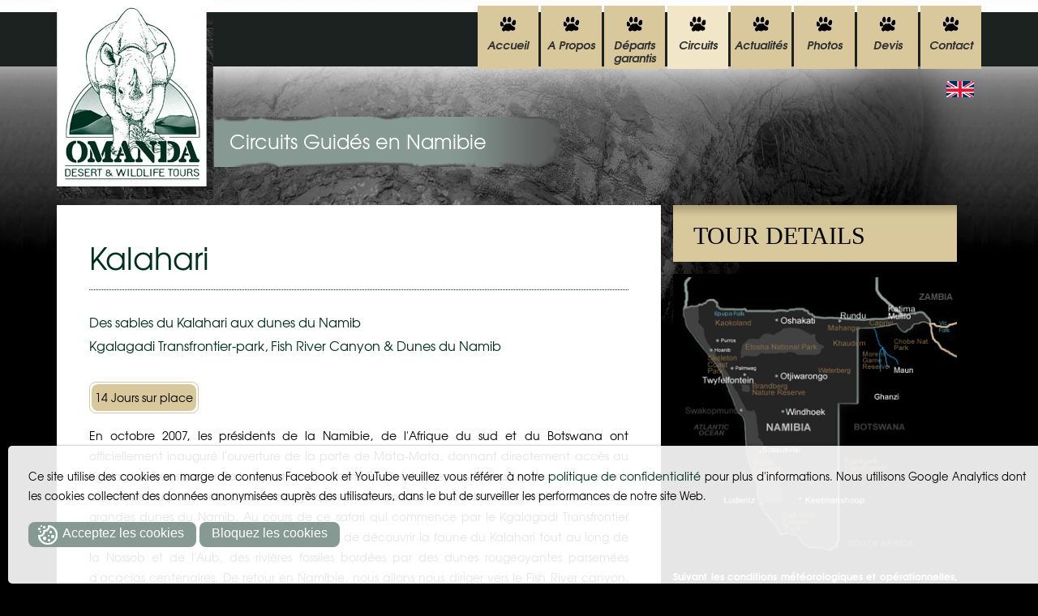

--- FILE ---
content_type: text/html; charset=UTF-8
request_url: https://omandatours.com/circuits-kalahari-desert.php
body_size: 9396
content:
<!DOCTYPE html PUBLIC "-//W3C//DTD XHTML 1.0 Strict//EN" "http://www.w3.org/TR/xhtml1/DTD/xhtml1-strict.dtd">
<html xmlns="http://www.w3.org/1999/xhtml" xml:lang="fr" lang="fr">

<head>
	<!-- NEW - https://developers.google.com/tag-platform/security/guides/consent?consentmode=basic-->
<!-- DEFAULT - This doesn't trigger your Google tag, since you haven't loaded the Google tag library yet. I believe this is added via the cookie banner on accept and is the following
<script async src="https://www.googletagmanager.com/gtag/js?id=G-Z3TZS9EWMP"></script> THEREFORE - implements what was set before it and not after -->
<!-- Google tag (gtag.js) -->
<script>
  window.dataLayer = window.dataLayer || [];
  function gtag() { dataLayer.push(arguments); }
  gtag('consent', 'default', {
    'ad_user_data': 'denied',
    'ad_personalization': 'denied',
    'ad_storage': 'denied',
    'analytics_storage': 'denied',
    'wait_for_update': 500,
  });
  gtag('js', new Date());
  gtag('config', 'G-Z3TZS9EWMP', {'anonymize_ip': true});

  localStorage.setItem("consentGranted", "false"); //do we need this?
</script>

<!-- because javascript is 'stateless/temporary' - we check if consent granted or not everytime the page is loaded -->
<script>

  function getCookie2(cname) {
      var name = cname + "=";
      var ca = document.cookie.split(';');
      for(var i = 0; i < ca.length; i++) {
        var c = ca[i]; 
        while (c.charAt(0) == ' ') {
          c = c.substring(1);
        }
        if (c.indexOf(name) == 0) {
          return c.substring(name.length, c.length);
        }
      }
      return "";
    }

  var wcookie = getCookie2("BCCookieAcceptReject");


  if(wcookie == "accept"){

        localStorage.setItem("consentGranted", "true"); //do we need this?
        gtag('consent', 'update', {
          ad_user_data: 'granted',
          ad_personalization: 'granted',
          ad_storage: 'granted',
          analytics_storage: 'granted'
        });

        //load the Google tag
        var gtagScript = document.createElement('script');
        gtagScript.async = true;
        gtagScript.src = "https://www.googletagmanager.com/gtag/js?id=G-Z3TZS9EWMP";

        var firstScript = document.getElementsByTagName('script')[0];
        firstScript.parentNode.insertBefore(gtagScript,firstScript);

      }
      else{
        //DEFAULT IS ALREADY 'denied' arguments - so only implement it (load the Google tag)
        // gtag('consent', 'update', {
        //     'ad_user_data': 'denied',
        //     'ad_personalization': 'denied',
        //     'ad_storage': 'denied',
        //     'analytics_storage': 'denied'
        //   });

        //load the Google tag - already set to denied during default
        var gtagScript = document.createElement('script');
        gtagScript.async = true;
        gtagScript.src = "https://www.googletagmanager.com/gtag/js?id=G-Z3TZS9EWMP";

        var firstScript = document.getElementsByTagName('script')[0];
        firstScript.parentNode.insertBefore(gtagScript,firstScript);

  }

</script>

<!-- OLD Google tag (gtag.js) -->
<!-- <script async src="https://www.googletagmanager.com/gtag/js?id=G-Z3TZS9EWMP"></script>
<script>
  window.dataLayer = window.dataLayer || [];
  function gtag(){dataLayer.push(arguments);}
  gtag('js', new Date());

  gtag('config', 'G-Z3TZS9EWMP');
</script> -->

<!-- Google Tag Manager -->
<!-- <script>(function(w,d,s,l,i){w[l]=w[l]||[];w[l].push({'gtm.start':
new Date().getTime(),event:'gtm.js'});var f=d.getElementsByTagName(s)[0],
j=d.createElement(s),dl=l!='dataLayer'?'&l='+l:'';j.async=true;j.src=
'https://www.googletagmanager.com/gtm.js?id='+i+dl;f.parentNode.insertBefore(j,f);
})(window,document,'script','dataLayer','GTM-NPNHQFL');</script> -->
<!-- End Google Tag Manager -->
  <meta name="viewport" content="width=device-width, initial-scale=1.0" />
  <meta name="description" content="Le circuit guid&eacute; Kalahari est un magnifique voyage qui vous commence dans le Kgalagadi Transfrontier Park en Afrique du sud et qui vous conduit au travers des dunes rouge du Kalahari jusqu&#39;au grandes dune du d&eacute;sert du Namib, avec comme points forts le canyon de la Fish River, les chevaux sauvages du Namib et les plus hautes dunes du monde &agrave; Sossusvlei." />
  <meta name="keywords" content="Kgalagadi Transfrontier Park, Afrique du sud, dunes, Circuits guid&eacute;s Namibie, d�sert du Namib, Fish River Canyon, lions � crini�re noire, Sossusvlei, Luderitz, Circuits D�sert, Kolmanskop, la pointe Diaz, Les chevaux sauvages, Kalahari" />
  <meta name="robots" content="index, follow" />
  <meta name="revisit-after" content="21 days" />
  <meta http-equiv="Content-Type" content="text/html; charset=utf-8" />

 <title>Kalahari et d&eacute;sert du Namib Namibie / Circuits guid&eacute;s Namibie </title>

  <link rel="stylesheet" href="styles.css" type="text/css" />
  <link rel="stylesheet" href="stylesPages.css" type="text/css" />

  	<link rel="shortcut icon" href="images/favicon.ico" type="image/x-icon" />
	<link rel="icon" href="images/favicon.ico" type="image/x-icon" />

  <script type="text/javascript" src="javascript.js"></script>
  <script type="text/javascript" src="jquery/jquery-1.9.1.min.js"></script>
  <!--for slide show-->
  <script type="text/javascript" src="jquery/jquery.js"></script>
  <script type="text/javascript" src="jquery/jquery.cycle.all.latest.js"></script>
  
  <script type="text/javascript" src="jquery/jqFunctions.js"></script>
  
  <script type="text/javascript" src="respond.min.js"></script> 	<!--A fast & lightweight polyfill for min/max-width CSS3 Media Queries (for IE 6-8, and more) -->
	 
</head>
<body>
  
<!-- FIX FOR IE6 max-width -->
<!--[if lte IE 6]>
<style>

#contentWrapper{
	 width:expression(this.parentNode.offsetWidth > 1140 ? "1140px" : "auto");
	 }
#greyFooterInner{
	 width:expression(this.parentNode.offsetWidth > 1140 ? "1140px" : "auto");
	 }

/*tour map */
img.content2{
	 width:expression(this.parentNode.offsetWidth > 350 ? "350px" : "100%");

</style>
<![endif]-->	 
<!-- 1160 content container -->	
<div id="contentWrapper">
  
    <!-- page header -->
  <div id="pageHeader">

	<p>Circuits Guid&eacute;s en Namibie</p>

  </div>
  
  <!-- INCLUDE HEADER -->
    <!-- navigation -->
  <div id="navWrapper">
	
	<a id="contact" class="nav" href="contactOmanda.php">Contact</a>
	<!--<a id="voyage" class="nav" href="voyages-receptifs.php">Voyages Receptifs</a>-->
	<a id="quote" class="nav" href="devis.php">Devis</a>
	<a id="gallery" class="nav" href="photos-de-namibie.php">Photos</a>
	<a id="news" class="nav" href="nouvelles.php">Actualit&eacute;s</a>
	<a id="ntours" class="nav" href="#" onclick="navDrop('tours')" onmouseover="panelDisappear('#departurePanel')">Circuits</a>
	<a id="ndeparture" class="nav" href="#" onclick="navDrop('departure')" onmouseover="panelDisappear('#toursPanel')">D&eacute;parts garantis</a>
	<a id="about" class="nav" href="qui-sommes-nous.php">A Propos</a>
	<a id="home" class="nav" href="index.php">Accueil</a>
	
  </div>

  <div id="subNavWrapper">
	
	<div id="departurePanel" class="panel">
		<a class="subnav" href="tour-kalaharinamib.php">Tour 1: Kalahari/Namib</a>
		<a class="subnav" href="tour-angola.php">Tour 2: Angola</a>
		<a class="subnav" href="tour-skeletoncoast.php">Tour 3: C&ocirc;te des Squelettes</a>	  
	</div> 
  </div>
  
  <div id="subNavWrapper">
	
	<div id="toursPanel" class="panel">
	  <a class="subnav" href="safari-kaokoland.php">Kaokoland Safari</a>
	  <a class="subnav" href="safari-elephant-du-desert.php">El&eacute;phants du D&eacute;sert de Namibie</a>
	  <a class="subnav" href="auto-tour.php">Auto-Tour Guid&eacute;</a>
	  <a class="subnav" href="voyage-exceptionnel-skeleton-coast.php">C&ocirc;te des Squelettes</a>
	  
	  <a class="subnav" href="circuit-caprivi.php">Caprivi/Zambezi</a>
	  <a class="subnav" href="circuits-kalahari-desert.php">Kalahari</a>
	  
	</div> 
  </div>
  
  <!-- device navigation -->
  
  <div id="smartNavWrapper" onclick="navDrop('smart')">
	MENU	
  </div>
  
  	<div id="smartPanel" class="panel">
	
	<table class="tbl_Smart">
	  <tr>
		<td>  
		  
		  <a class="navSmart" href="index.php">Accueiladfadf</a>
		  <a class="navSmart" href="qui-sommes-nous.php">A Propos</a>
		  <a class="navSmart" href="#" onclick="navDrop('mobileDeparture')">D&eacute;parts garantis <img src="images/arrowMenu.png" alt="more"></a>
		  <div class="smartTours" id="mobileDeparturePanel">
			<a href="tour-kalaharinamib.php">Tour 1: Kalahari/Namib</a>
			<a href="tour-angola.php">Tour 2: Angola</a>
			<a href="tour-skeletoncoast.php">Tour 3: C&ocirc;te des Squelettes</a>
		  </div>
		  <a class="navSmart" href="#" onclick="navDrop('mobileTours')">Circuits <img src="images/arrowMenu.png" alt="more"></a>
		  <div class="smartTours" id="mobileToursPanel">
		  <a href="safari-kaokoland.php">Kaokoland Safari</a>
			<a href="safari-elephant-du-desert.php">El&eacute;phants du D&eacute;sert</a>
		  	<a href="auto-tour.php">Auto-Tour</a>
			<a href="voyage-exceptionnel-skeleton-coast.php">C&ocirc;te des Squelettes</a>
			<a href="circuit-caprivi.php">Caprivi/Zambezi</a>
			<a href="circuits-kalahari-desert.php">Kalahari</a>
		  </div>
		  <a class="navSmart" href="nouvelles.php">Actualit&eacute;s</a>
		  <a class="navSmart" href="photos-de-namibie.php">Photos</a>
		  <a class="navSmart" href="devis.php">Devis</a>
		  <a class="navSmart" href="voyages-receptifs.php">Voyages<br />Receptifs</a>
		  <a class="navSmart" href="contactOmanda.php">Contact</a>
		  
		</td>

		<!-- <td>
		  <p class="smartHead">D&eacute;parts garantis</p>
		  <div id="smartTours">
			<a href="tour-kalaharinamib.php">Tour 1: Kalahari/Namib</a>
			<a href="tour-angola.php">Tour 2: Angola</a>
			<a href="tour-skeletoncoast.php">Tour 3: Skeleton Coast</a>
		  </div>
		</td>

		<td>
		  <p class="smartHead">Circuits</p>
		  <div id="smartTours">
			<a href="safari-kaokoland.php">Kaokoland Safari</a>
			<a href="safari-elephant-du-desert.php">El&eacute;phants du D&eacute;sert</a>
		  	<a href="auto-tour.php">Auto-Tour</a>
			<a href="voyage-exceptionnel-skeleton-coast.php">C&ocirc;te des Squelettes</a>
			<a href="circuit-caprivi.php">Caprivi/Zambezi</a>
			<a href="circuits-kalahari-desert.php">Kalahari</a>
		  </div>
		</td> -->
	  </tr>
	</table>

	  
	</div>  
  
  <!-- logo -->
  <img id="logo" src="images/logo_OmandaWildlifeTours.jpg" alt="d�Omanda Desert and Wildlife Tours " /> 
  <!-- LANGUAGE OPTION -->
  <div id="languageDiv">
	<a href="en/tour_Kalahari.php"><img src="images/icon_English.gif" alt="English version" /></a>
  </div>
  
  <!-- COLUMNS -->
  <div class="colWrapper">
	
	
	<!-- leftCol -->
	<div id="colLeftContainer">
	<div id="colLeft2">
	<div class="colLeftInner2">
	  
	  <h1>Kalahari</h1>
		
	  <p class="tourDesc">Des sables du Kalahari aux dunes du Namib<br />
	  Kgalagadi Transfrontier-park, Fish River Canyon &amp; Dunes du Namib
	  </p>
		
	  <div class="tourDays">
		<p>14 Jours sur place </p>
	  </div>
		
	  <p>En octobre 2007, les pr&eacute;sidents de la Namibie, de l&#39;Afrique du sud et du Botswana ont officiellement inaugur&eacute; l&#39;ouverture de la porte de Mata-Mata, donnant directement acc&egrave;s au Kgalagadi Transfrontier Park &agrave; partir de la Namibie. Cet &eacute;v&eacute;nement fort attendu nous a permis de mettre au point un superbe voyage qui va vous conduire des sables rouges du Kalahari aux grandes dunes du Namib. Au cours de ce safari qui commence par le Kgalagadi Transfrontier Park en Afrique du sud, nous vous proposons de d&eacute;couvrir la faune du Kalahari tout au long de la Nossob et de l&#39;Aub, des rivi&egrave;res fossiles bord&eacute;es par des dunes rougeoyantes parsem&eacute;es d&#39;acacias centenaires. De retour en Namibie, nous allons nous diriger vers le Fish River canyon, deuxi&egrave;me plus grand du monde apr&egrave;s le Colorado. Un peu plus au nord, nous observerons les chevaux sauvages du Namib dans la r&eacute;gion de Garub. Au terme d&#39;une incursion &agrave; L&uuml;deritz, petit port du bout du monde situ&eacute; dans la zone diamantif&egrave;re, nous terminerons notre p&eacute;riple par les grandes dunes de Sossusvlei. Nous vous proposons de r&eacute;aliser ce voyage en alternant camping et lodges, n&#39;h&eacute;sitez pas &agrave; nous contacter si vous souhaitez plus de confort.</p>
		
		<div class="tourPics">
				
			<img src="images/cheetahKgalagadi.jpg" alt="Tour dans le d&eacute;sert, Namibie &ndash; Gu&eacute;pard, parc transfrontalier du Kgalagadi" />
			<img src="images/Luderitz.jpg" alt="Luderitz, sud de la Namibie" />
			<img src="images/FishRiverCanyon.jpg" alt="Fish River Canyon" />
		  
		</div>
	  
	  <h2 class="bluDot">Les points forts</h2>

	  <ul>
		<li>La faune et les superbes paysages des dunes du Kalahari</li>
		<li>L&#39;observation des pr&eacute;dateurs dont les lions &agrave; crini&egrave;re noire  </li>
		<li>Les panoramas grandioses du Fish River Canyon </li>
		<li>Les chevaux sauvages du Namib</li>
		<li>Les beaut&eacute;s naturelles du sud de la Namibie</li>
		<li>Les grandes dunes du d&eacute;sert du Namib</li>
		<li>Voyage en pension compl&egrave;te dans lequel toutes les prestations sont incluses</li>
	  </ul>
	  
	  <h2 class="bluDot">Programme tour guid&eacute;</h2>
	  
	  
	  <h4>Jour 1: </h4>
	  <h5>Windhoek &ndash; D&eacute;sert du Kalahari</h5>
	  <p>Accueil &agrave; l&#39;a&eacute;roport et d&eacute;part imm&eacute;diat pour une &eacute;tape nous conduisant dans le Kalahari namibien. Nuit en chambres confortables &agrave; Kalahari Farm House (ou &eacute;quivalent). D&icirc;ner au restaurant.</p>
	  
	  <h4>Jours 2 &agrave; 5:</h4>
	  <h5>Kgalagadi Transfrontier Park</h5>
	  <p>Une &eacute;tape de liaison d&#39;une demi-journ&eacute;e nous conduit au poste fronti&egrave;re de Mata-Mata. Nous p&eacute;n&eacute;trons en Afrique du sud dans le Kgalagadi Transfrontier Park. Quatre jours ne seront pas de trop pour explorer la partie sud-africaine du Kgalagadi.  Au c&oelig;ur des paysages typiques du sud du Kalahari, parsem&eacute;es de dunes et d&#39;acacias (acacia eriloba), la faune est abondante. Il n&#39;est pas rare d&#39;observer de grands troupeaux d&#39;&eacute;lands du Cap, d&#39;oryx, de springboks, de gnous et de bubales le long de la Nossob, une rivi&egrave;re fossile qui ne coule qu&#39;une fois par si&egrave;cle en moyenne (la derni&egrave;re crue date de 1963). Les pr&eacute;dateurs pr&eacute;sents sont les lions &agrave; crini&egrave;re noire et les chances d&#39;observer gu&eacute;pards, l&eacute;opards ainsi que la timide hy&egrave;ne brune sont excellentes.  La moyenne et petite faune ne sont surtout pas &agrave; n&eacute;gliger dans le Kalahari et l&#39;observation de suricates, d&#39;otocyons, d&#39;un ratel ou d&#39;un chat sauvage est toujours tr&egrave;s appr&eacute;ciable. Nuits en camping &agrave; Mata-Mata, Nossob et Twee-Rivieren selon disponibilit&eacute;. Nuits en chalets possibles selon disponibilit&eacute;. Nous contacter pour les tarifs.</p>
	  
	  <h4>Jour 6:</h4>
	  <h5>Quiver tree rest camp</h5>
	  <p>Nous quittons le Kgalagadi pour rejoindre le sud de la Namibie. Au terme du passage de la fronti&egrave;re, nous nous dirigeons vers Keetmanshoop, petite ville du sud o&ugrave; nous nous installons &agrave; l&#39;h&ocirc;tel. En fin d&#39;apr&egrave;s-midi nous allons visiter la &laquo; Korkerboom Forest &raquo; qui est la plus grande concentration d&#39;arbres &agrave; carquois (aloe dichotoma) du continent. Les opportunit&eacute;s photographiques sont nombreuses, retour &agrave; l&#39;h&ocirc;tel apr&egrave;s le coucher du soleil. D&icirc;ner au restaurant.</p>
	  
	  <h4>Jour 7&amp;8:</h4>
	  <h5>Fish River Canyon, Namibie</h5>
	  <p>En route pour le Gondwana Nature Park, une immense r&eacute;serve priv&eacute;e donnant sur le canyon de la Fish River. Nous nous installons au camping du Canyon Roadhouse pour deux nuits. Possibilit&eacute;s d&#39;explorer &agrave; pied ce milieu grandiose dans lequel &eacute;voluent z&egrave;bres de montagne, or&eacute;otragues, springboks et grands koudous.  Dans l&#39;apr&egrave;s midi, nous visitons &agrave; partir des diff&eacute;rents points de vue sur le canyon de la Fish river, deuxi&egrave;me plus grand du monde (160 km de long sur 27km de large dans sa plus grande largeur et 550 m de profondeur). Possibilit&eacute; de nuit en lodge, prix sur demande.</p>
	  
	  <h4>Jour 9:</h4>
	  <h5>Klein Aus Vista Eagle&#39;s Nest &ndash; Les chevaux sauvages</h5>
	  <p>Nous arrivons &agrave; Aus, petite ville aux allures de western en bordure de la zone diamantif&egrave;re. Nous nous installons pour deux nuits dans de magnifiques chalets &agrave; &laquo; l&#39;Eagle&#39;s Nest &raquo;, offrant un superbe panorama sur le d&eacute;sert. Nous nous postons ensuite &agrave; Garub pour observer et photographier les chevaux sauvages du Namib qui viennent se d&eacute;salt&eacute;rer. L&#39;origine de ces &eacute;quid&eacute;s est &agrave; ce jour toujours controvers&eacute;e. L&#39;une des hypoth&egrave;ses remonterait &agrave; 1915 lorsque l&#39;arm&eacute;e germanique s&#39;est retir&eacute;e du Sud-Ouest Africain laissant derri&egrave;re elle leurs chevaux &agrave; l&#39;abandon. Quelques uns d&#39;entre eux auraient surv&eacute;cu, retournant &agrave; l&#39;&eacute;tat sauvage pour ensuite s&#39;adapter &agrave; la vie en milieu d&eacute;sertique.</p>
	  
	  <h4>Jour 10</h4>
	  <h5>L&uuml;deritz &ndash; Eagle&#39;s Nest</h5>
	  <p>Ce matin nous partons pour la journ&eacute;e &agrave; L&uuml;deritz, petit port de p&ecirc;che aux allures du bout du monde. Nous visitons Kolmanskop, une ville fond&eacute;e &agrave; la fin du 19&egrave;me si&egrave;cle par des colons allemands. Cette derni&egrave;re s&#39;est rendue c&eacute;l&egrave;bre gr&acirc;ce &agrave; l&#39;exploitation du diamant, elle a atteint son apog&eacute;e en 1920 puis s&#39;est &eacute;teinte doucement pour devenir une ville fant&ocirc;me. Durant sa p&eacute;riode d&#39;opulence, Kolmanskop importait l&#39;eau potable par bateau depuis le Cap en Afrique du Sud. Nous d&eacute;couvrons &eacute;galement les nombreux fjords de la p&eacute;ninsule ainsi que la pointe Diaz. Nous d&eacute;jeunons dans un restaurant du bord de mer et retournons &agrave; Eagle&#39;s Nest dans le courant de l&#39;apr&egrave;s-midi.</p>
	  
	  <h4>Jour 11</h4>
	  <h5>Le d&eacute;sert du Namib &ndash; R&eacute;serve de NamibRand</h5>
	  <p>Cap au nord, nous empruntons la D 707 qui longe le Parc du Namib-Naukluft. Cette piste est r&eacute;put&eacute;e comme &eacute;tant l&#39;une des plus sc&eacute;niques du sud de la Namibie. Nous apercevons les premi&egrave;res dunes du d&eacute;sert du Namib avant d&#39;arriver &agrave; NamibRand, une des plus grandes r&eacute;serves priv&eacute;es du continent. Nous installons notre campement sur un site exclusif pour la nuit. Nous serons seuls sur ce lieu de campement tr&egrave;s bien am&eacute;nag&eacute;. Nous d&eacute;couvrons les magnifiques paysages de NamibRand &agrave; bord de notre v&eacute;hicule jusqu&#39;au coucher du soleil. Possibilit&eacute; de balade &agrave; pied.</p>
	  
	  <h4>Jours 12</h4>
	  <h5>Le d&eacute;sert du Namib &ndash; Sesriem</h5>
	  <p>Nous sommes &agrave; une demi-journ&eacute;e de Sesriem, le point de d&eacute;part pour les plus hautes dunes du monde. Nous y installons notre campement pour une nuit. En fin d&#39;apr&egrave;s-midi Nous partons pour visiter le canyon de Sesriem et admirer le coucher de soleil sur la dune Elim. Possibilit&eacute; de s&eacute;journer en lodge de charme &agrave; Sossus Dune Lodge avec suppl&eacute;ment (voir rubrique tarif).</p>
	  
	  <h4>Jours 13</h4>
	  <h5>Sossusvlei &ndash; Windhoek</h5>
	  <p>Ce matin, nous partons pour le lever du soleil &agrave; la d&eacute;couverte des grandes dunes du d&eacute;sert du Namib. C&#39;est une v&eacute;ritable symphonie de formes et de couleurs orang&eacute;es, anim&eacute;e par le passage d&#39;oryx, d&#39;autruches et de springboks. Ascension d&#39;une dune de plus de 250 m&egrave;tres pour les plus courageux. L&#39;effort en vaut la peine d&#39;arriver au sommet d&#39;o&ugrave; vous pourrez admirer un oc&eacute;an de dunes &agrave; perte de vue.<br />
Nous quittons le d&eacute;sert &agrave; la mi-journ&eacute;e pour une remont&eacute;e vers les plateaux du Khomas Hochland. Installation en villas confortables pour la nuit. Possibilit&eacute; de balades.</i></p>
	  
	  <h4>Jour 14</h4>
	  <h5>D&eacute;part</h5>
	  <p>2h30 nous s&eacute;pare de la capitale, visite de la ville si le temps le permet et d&eacute;jeuner libres pour plus de libert&eacute; en fonction de l&#39;heure de d&eacute;part. Transfert &agrave; l&#39;a&eacute;roport de Windhoek. Fin des services.</p>
		
	<!-- close leftCol -->
	</div>
	</div>
	<p class="xtra">Tours guides en Namibie, safaris sp&eacute;cialis&eacute;s et personnalis&eacute;s</p>
	</div>
	
	
	<!-- rightCol -->
	<div class="colRight2">

		
	  <div class="headerBrownTop">
		<h2 class="brown">TOUR DETAILS</h2>
	  </div>
	
	  <img class="content2" src="images/mapNamibia.gif" alt="Carte routi�re du Kalahari" />
	    
	  <p class="bold">Suivant les conditions m&eacute;t&eacute;orologiques et op&eacute;rationnelles, votre accompagnateur se r&eacute;serve le droit de modifier cet itin&eacute;raire, pour votre s&eacute;curit&eacute; et celle du groupe. Nous tenons &agrave; vous informer que cette exp&eacute;dition se d&eacute;roule en partie dans des r&eacute;gions sauvages. Les pistes et les conditions peuvent &ecirc;tre &eacute;prouvantes pour certaines personnes. C&#39;est un voyage d&#39;aventure o&ugrave; tous les al&eacute;as sont possibles et qui ne peut &ecirc;tre envisag&eacute; que par des participants en bonne condition physique. Esprit d&#39;aventure indispensable ! Nous sommes &eacute;quip&eacute;s d&#39;un t&eacute;l&eacute;phone satellite pour les cas d&#39;urgence.</p>
	  
	  
	  <h3 class="blue2">Transport &amp; d&eacute;placement</h3>
	  <p>Nous parcourons environ 3 800 kilom&egrave;tres de route et de pistes en plus ou moins bon &eacute;tat &agrave; bord d&#39;un v&eacute;hicule tout-terrain de type Toyota Land-Cruiser, &eacute;quip&eacute; d&#39;un t&eacute;l&eacute;phone satellite, d&#39;un r&eacute;frig&eacute;rateur 12v, d&#39;une prise allume-cigares 12v pour recharger vos batteries de camera ou appareil-photos (munissez-vous des cordons n&eacute;cessaires).</p>
	  
	  
	  <div class="dividerBlue"></div>
	  
	  
	  <h3 class="blue2">H&eacute;bergement</h3>
	  <p>Ce voyage comprend 14 jours / 13 nuits sur place dont:</p>
	  <ul class="white">
		<li>
			1 nuit en lodge confortable le jour 1
		</li>
		<li>
			4 nuits en lodge de charme les jours 6, 9, 10 et 13	
		</li>
		<li>
		8 nuits en camping sous tente avec douches et sanitaires les jours 2, 3, 4, 5, 7, 8, 11 &amp; 12
		</li>
	  </ul>
	  <p>Tente facile &agrave; monter avec matelas confortable et couchage fournis</p>

	  <p>Le mat&eacute;riel de bivouac est compos&eacute; d&#39;une tente spacieuse biplaces de type igloo, un matelas confortable avec sac de couchage fourni, table, chaises ...</p>
	  
	  
  	  <h3 class="blue2">Repas, nourriture & boissons</h3>
	  <p>Tout le s&eacute;jour est en pension compl&egrave;te 
(Sauf &agrave; Windhoek le jour du d&eacute;part pour plus de libert&eacute;).</p> 

	  <p>Lors des &eacute;tapes dans les lodges et &agrave; l&#39;h&ocirc;tel, le petit d&eacute;jeuner ainsi que le d&icirc;ner sont au restaurant. Pique-nique en route le midi ou au restaurant selon les possibilit&eacute;s.</p>


	  <p>Lors des &eacute;tapes en camping, les repas sont de qualit&eacute;, pr&eacute;par&eacute;s par votre guide &agrave; base de produits frais (dans la mesure des possibilit&eacute;s de ravitaillement) et sont servis &agrave; table.<br /> 
	  Petit d&eacute;jeuner continental.<br /> 
	  Pique-nique le midi sous forme de salades compos&eacute;es, charcuterie / viande froide, fromage, fruits... <br />
	  Excellente cuisine au barbecue le soir.<br />
	  Nous fournissons de l&#39;eau potable, du th&eacute; et du caf&eacute; lors des &eacute;tapes en camping. 
Les boissons de table et d'agr&eacute;ment (y compris l&#39;eau min&eacute;rale) sont &agrave; la charge de chacun.</p>
	  

	  <div class="dividerBlue"></div>
	  
	  
	  <h3 class="blue2">TARIF:</h3>

	  <!-- <p>(En Rand sud-africain, ZAR)</p> -->
	  
	  <p>Prix sur demande.</p>
	  
	  <!--<p>
		SUPPLEMENT SOSSUS DUNE LODGE 1 NUITS (Jour 12)<br />
ZAR 4 750 PAR PERSONNE &ndash; PENSION COMPLETE 
	  </p>-->
	  
	  <p>Nous contacter pour une extension &agrave; Victoria Falls ou pour adapter le circuit &agrave; votre budget <a href="mailto: info@omandatours.com">info@omandatours.com</a></p>
	  
	  <div style="padding: 20px 0px 5px 0px;">
	  <div class="button_Brown" onclick="navDrop2('converter')">
		<img src="images/arrow_Button.jpg" alt="Click for convertor" />
		Currency Convertor
	  </div>
	  <p class="clear"></p>
	  </div>
			  
		   <!-- converter div -->
		   <div id="converter">						
			  <!-- Start of likeforex.com Code --><div style="width:200px;background-color:#d8c89b; color: #000; text-align:center;padding:5px;margin:0 auto;overflow:hidden;"><div style="text-align:center;font-size:12px;font-family:arial;color:#fff;font-weight:bold;background:#303030;padding:5px 1px"><a href="http://likeforex.com" target="_blank" style="color:#FFF;text-decoration:none;">Currency Converter</a></div><script type="text/javascript" src="http://www.likeforex.com/widgets/c/cc.php?f=ZAR&t=EUR&a=100&s=1"></script></div><!-- End of likeforex.com Code -->
		   </div>
		   
		   
	  <div class="dividerBlue"></div>
	  
	  
	  <h3 class="blue2">Le prix comprend:</h3>
	  <ul class="white">
		<li>L&#39;accueil et les transferts &agrave; l&#39;a&eacute;roport</li>
		<li>Le transport sur place &agrave; bord d&#39;un v&eacute;hicule tout-terrain et le carburant</li>
		<li>Les services d&#39;un guide francophone exp&eacute;riment&eacute; connaissant bien les r&eacute;gions travers&eacute;es </li>
		<li>La pension compl&egrave;te </li>
		<li>L&#39;h&eacute;bergement en chambre / tente double &agrave; partager</li>
		<li>Les excursions et visites pr&eacute;vues au programme</li>
		<li>les entr&eacute;es dans les parcs et concessions</li>
		<li>La taxe VAT 15&#37; et la Bed Levy 2&#37;</li>
		<li>La liaison t&eacute;l&eacute;phonique par satellite (communications non comprises)</li>
		<li>Nous supportons l&#39;association Desert Lion Conservation. Une somme NAD 100 par participant est revers&eacute;e &agrave; l&#39;association <a href="http://www.desertlion.info/" target="_blank">http://www.desertlion.info/</a>  via TOSCO (Tourism Supporting Conservation)  <a href="http://www.tosco.org" target="_blank">www.tosco.org</a> Veuillez cliquer sur les liens internet pour plus de renseignements.</li>
	  </ul>
	   
	  
	  <h3 class="blue2">Le prix ne comprend pas:</h3>
	  <ul class="white">
	  <li>Le transport a&eacute;rien international</li>
	  <li>Les boissons de table et d&#39;agr&eacute;ment</li>
	  <li>Les activit&eacute;s non pr&eacute;vues ou en option</li>
	  <li>Le suppl&eacute;ment chambre / tente individuelle</li>
	  <li>Les pourboires et d&eacute;penses de nature personnelle</li>
	  <li>Les assurances annulation, rapatriement et perte de bagages.</li>
	  </ul>
	   
	  
	  <div class="dividerBlue"></div>

		
	<!-- close rightCol -->
	</div>

	
  <!-- close COLUMNS -->
  </div>
	 

						
<!-- close 1160 content container -->		 			
</div>

<!-- FOOTER -->
<!-- FOOTER -->
<div id="footer">
  <div class="footerTop">
	<!--<img style="width: 899px; margin-left: auto; margin-right: auto;" src="images/bg_Skin.jpg" alt="" />-->
  </div>

  
  <div id="greyFooter">
  <div id="greyFooterInner">
	
	<!-- links -->
	<div id="footerLinks">
	  
	  <a href="liens.php">Liens</a>  |  <a href="privacyPolicy.php">Privacy Policy</a>  |  <a href="mentions-legales.php">Mentions l&eacute;gales</a>
	  
	  <p style="margin-top: 30px; color: #596b65; font-size: 9px;">&copy; Blue Crane Web Development 2026</p>
	  
	</div>
	
	<!-- logos -->
	<div id="footerLogos">
	  <a href="http://www.namibiatourism.com.na/" target="_blank"><img src="images/logo_NTB.gif" alt="Registered with the Namibian Tourism Board" /></a>
	  <a href="http://www.tasa.na/" target="_blank"><img style="padding-top: 15px;" src="images/logo_TourSafariAss.gif" alt="TASA - Tour and Safari Association" /></a>
	  <a href="http://tosco.org" target="_blank"><img style="padding-top: 15px;" src="images/logo_Tosco.gif" alt="TOSCO - Tourism supporting Conservation" /></a>
	  <a href="http://capemountainbikingtours.com/fr/" target="_blank"><img src="images/logo_CapeBikeTours.gif" alt="Cape Escape Mountain Biking Tours" /></a>
	</div>


	<p class="footerCookieChange">
			</p>
		
	
  </div>
  </div>

<!-- CLOSE FOOTER -->
</div>

<!-- COOKIE BANNER -->
<div id="cookieBanner">
	<div id="cookieBannerPadding">
		<p>Ce site utilise des cookies en marge de contenus Facebook et YouTube  veuillez vous r&eacute;f&eacute;rer &agrave; notre <a class="dark" href="privacyPolicy.php">politique de confidentialit&eacute;</a> pour plus d&#39;informations. Nous utilisons Google Analytics dont les cookies collectent des donn&eacute;es anonymis&eacute;es aupr&egrave;s des utilisateurs, dans le but de surveiller les performances de notre site Web.
			<p class="cookieButtons"><button class="accept">Acceptez les cookies</button> <button class="block">Bloquez les cookies</button> </p>
		</p>
	</div>
</div>

<script type="text/javascript" src="jquery/jqFunctions_Cookie.js"></script>


<script type="text/javascript">
//for live page
live('ntours');
</script>


</body>
</html>


--- FILE ---
content_type: text/css
request_url: https://omandatours.com/styles.css
body_size: 4745
content:
html{background-color: #000000; background-image: url(images/bg_Top.jpg); background-repeat: repeat-x;}

*{margin: 0px; padding: 0px;}


/* FONT - Generated by Font Squirrel (http://www.fontsquirrel.com) on March 22, 2013 12:48:44 PM America/New_York */
@font-face {
    font-family: 'texgyreadventorbold';
    src: url('Font/texgyreadventor-bold-webfont.eot');
    src: url('Font/texgyreadventor-bold-webfont.eot?#iefix') format('embedded-opentype'),
         url('Font/texgyreadventor-bold-webfont.woff') format('woff'),
         url('Font/texgyreadventor-bold-webfont.ttf') format('truetype'),
         url('Font/texgyreadventor-bold-webfont.svg#texgyreadventorbold') format('svg');
    font-weight: normal;
    font-style: normal;

}

@font-face {
    font-family: 'texgyreadventorregular';
    src: url('Font/texgyreadventor-regular-webfont.eot');
    src: url('Font/texgyreadventor-regular-webfont.eot?#iefix') format('embedded-opentype'),
         url('Font/texgyreadventor-regular-webfont.woff') format('woff'),
         url('Font/texgyreadventor-regular-webfont.ttf') format('truetype'),
         url('Font/texgyreadventor-regular-webfont.svg#texgyreadventorregular') format('svg');
    font-weight: normal;
    font-style: normal;

}

@font-face {
    font-family: 'texgyreadventoritalic';
    src: url('Font/texgyreadventor-italic-webfont.eot');
    src: url('Font/texgyreadventor-italic-webfont.eot?#iefix') format('embedded-opentype'),
         url('Font/texgyreadventor-italic-webfont.woff') format('woff'),
         url('Font/texgyreadventor-italic-webfont.ttf') format('truetype'),
         url('Font/texgyreadventor-italic-webfont.svg#texgyreadventoritalic') format('svg');
    font-weight: normal;
    font-style: normal;

}

@font-face {
    font-family: 'texgyreadventorbold_italic';
    src: url('Font/texgyreadventor-bolditalic-webfont.eot');
    src: url('Font/texgyreadventor-bolditalic-webfont.eot?#iefix') format('embedded-opentype'),
         url('Font/texgyreadventor-bolditalic-webfont.woff') format('woff'),
         url('Font/texgyreadventor-bolditalic-webfont.ttf') format('truetype'),
         url('Font/texgyreadventor-bolditalic-webfont.svg#texgyreadventorbold_italic') format('svg');
    font-weight: normal;
    font-style: normal;

}




body{font-size: 14px;
     color: #000000; /*191919*/
     font-family: texgyreadventorregular,  'Century Gothic', CenturyGothic, AppleGothic, sans-serif;
     line-height: 185%;
     margin-left: 10px;
     margin-right: 10px;
    }



/*STRUCTURE*/

#contentWrapper{position: relative; width: 100%; max-width: 1140px; min-height: 800px; background-image: url('images/bg_Elephant.jpg'); background-repeat: repeat-x; background-position: 0px 82px; margin-left: auto; margin-right: auto;}

#pageHeader{position: absolute; top: 140px; left: 193px; width: 437px; height: 70px; background-image: url('images/pageHeader.gif'); background-repeat: no-repeat; background-position: right;}

#pageHeader p{color: #FFFFFF; margin: 12px 0px 0px 20px; font-size: 24px;}

#languageDiv{position: absolute; right: 3px; top: 100px; height: 20px; width: 40px;}

/*columns*/
.colLeftHome{width: 66%; float: left; background-color: transparent;}
.colRightHome{float: right; width: 34%; text-align: center;}

.colWrapper{height: auto; width: 100%; overflow: hidden;}
.colLeft{width: 66%; float: left; background-color: transparent;}
.colLeftWhite{width: 66%; float: left; background-color: #FFFFFF;}

.colLeftInner{padding: 40px;}
.colRight{float: right; width: 34%;}
.colRightInner{padding-left: 20px;}

.colFull{background-color: #FFFFFF; width: 100%;}
.colFullInner{padding: 40px;}

/*full col Unresponsive*/
.colFullUR{background-color: #FFFFFF; min-width: 850px; width: 100%;}
.colFullURInner{padding: 40px;}

/*tour columns */
#colLeftContainer{float: left; width: 100%; margin-right: -380px;}
#colLeft2{margin-right: 395px; background-color: #FFFFFF;} /* #edead7 20px added for center margin*/
.colLeftInner2{padding: 40px;}
.colRight2{float: left; width: 350px; color: #FFFFFF; font-size: 12px;}
.colRight2 p{color: #FFFFFF; font-size: 12px;}


/*LINKS*/

/* pale blue/green to white */
a{color: #95c5af; font-family: texgyreadventorregular,  'Century Gothic', CenturyGothic, AppleGothic, sans-serif; font-size: 14px; text-decoration: none; font-weight: normal;}
a:link {color: #95c5af;} 
a:visited {color: #95c5af;}
a:active {color: #95c5af;}
a:hover {color: #FFFFFF;}

/* dark to pale blue/green */
a.alt{color: #5f8d78; font-family: texgyreadventorregular,  'Century Gothic', CenturyGothic, AppleGothic, sans-serif; font-size: 14px; text-decoration: none; font-weight: normal;}
a.alt:link {color: #5f8d78;} 
a.alt:visited {color: #5f8d78;}
a.alt:active {color: #5f8d78;}
a.alt:hover {color: #95c5af;}

/* dark to pale blue/green */
a.dark{color: #003020; font-family: texgyreadventorregular,  'Century Gothic', CenturyGothic, AppleGothic, sans-serif; font-size: 14px; text-decoration: none; font-weight: normal;}
a.dark:link {color: #003020;} 
a.dark:visited {color: #003020;}
a.dark:active {color: #003020;}
a.dark:hover {color: #5f8d78;}

a.small{color: #710002; font-family: texgyreadventorregular,  'Century Gothic', CenturyGothic, AppleGothic, sans-serif; font-size: 10px; text-decoration: none; font-weight: normal;}
a.small:link {color: #710002;} 
a.small:visited {color: #710002;}
a.small:active {color: #710002;}
a.small:hover {color: #bb0003;} /*e98737*/


/*Intro*/
#introDiv{height: 425px; background-color: #FFFFFF;} /*375*/

#introPara {display: block; padding: 25px 0px 25px 25px; height: 375px; overflow: hidden; line-height: 140%; background-color: #FFFFFF; } /*120%*/
#introPara p{font-size: 14px; margin-bottom: 8px; line-height: 140%;}
#introPara p.sign{font-family: texgyreadventoritalic,  'Century Gothic', CenturyGothic, AppleGothic, sans-serif; margin-top: 20px; font-size: 18px; color: #9c9c9c;}
#intro p{line-height: 120%; margin-bottom: 12px;}
#intro p.green{color: #003020; font-size: 22px; margin-bottom: 20px;}
#intro p.green span{line-height: 110%; font-size: 55px;}




/*SLIDESHOW*/
#slideshowContainer2{display: block; position: relative; float: right; height: 425px; width: 460px; background-color: #FFFFFF; overflow: hidden;} /*480*/

#introCurve{position: absolute; height: 100%; width: 180px; margin-left: -100px; background-color: #FFFFFF; border-radius: 0px 70% 70% 0px; z-index: 1000;}

.slideshow div{position: relative; width: 460px; height: 425px;}


#pic1{background-image: url('images/slide_1.jpg'); background-repeat: no-repeat; background-position: center;}
#pic2{background-image: url('images/slide_2.jpg'); background-repeat: no-repeat; background-position: center;}
#pic3{background-image: url('images/slide_3.jpg'); background-repeat: no-repeat; background-position: center;}

/*home right col*/
.homeAds{text-align: left;}

.homeAds2{overflow: hidden; text-align: center;}
.homeAds2 div.ha{display: inline-block; margin-right: 10px; text-align: center; vertical-align: top;}
div.ha h3{margin-top: 0px;}


/* GENERAL */

h1{color: #003020; font-size: 38px; font-weight: normal; line-height: 130%; border-style: dotted; border-width: 0px 0px 1px 0px; border-color: #003020; font-family: texgyreadventorregular, 'Century Gothic', CenturyGothic, AppleGothic, sans-serif; margin: 0px 0px 25px 0px; padding-bottom: 15px;}

h2{color: #FFFFFF; margin: 25px 0px 15px 0px; font-size: 22px; font-family: texgyreadventorbold,  'Century Gothic', CenturyGothic, AppleGothic, sans-serif; font-weight: normal;}

h2.top{color: #FFFFFF; margin: 0px 0px 15px 0px; font-size: 22px; font-family: texgyreadventorbold,  'Century Gothic', CenturyGothic, AppleGothic, sans-serif;}
h2.top2{color: #FFFFFF; margin: 0px 0px 15px 0px; padding-top: 10px; font-size: 22px; font-family: texgyreadventorbold,  'Century Gothic', CenturyGothic, AppleGothic, sans-serif;}

h2.brown{margin: 0px; padding-top: 25px; padding-bottom: 25px; color: #010101; font-size: 30px; font-family: TimesNewRoman, 'Times New Roman', Times, Baskerville, Georgia, serif; font-weight: normal;}
h2.blu{font-family: texgyreadventorregular, 'Century Gothic', CenturyGothic, AppleGothic, sans-serif; color: #879993; font-size: 24px; margin: 35px 0px 15px 0px; border-style: none;}
h2.bluDot{font-family: texgyreadventorregular, 'Century Gothic', CenturyGothic, AppleGothic, sans-serif; color: #879993; font-size: 24px; margin: 25px 0px 15px 0px; padding-bottom: 15px; border-style: dotted; border-width: 0px 0px 1px 0px; border-color: #879993;}

h3{font-size: 16px; font-weight: bold; margin-top: 25px; margin-bottom: 15px;}
h3.blue{color: #879993; font-size: 14px; font-weight: normal; margin-top: 25px; margin-bottom: 15px;} /*thin on black*/
h3.blue2{font-family: texgyreadventorbold,  'Century Gothic', CenturyGothic, AppleGothic, sans-serif; color: #9bb0a9; font-size: 16px; font-weight: normal; margin-top: 25px; margin-bottom: 15px;} /*bold on white or black*/

h4{font-family: texgyreadventorbold,  'Century Gothic', CenturyGothic, AppleGothic, sans-serif; font-size: 16px; font-weight: normal}
h4 span{font-family: texgyreadventorregular,  'Century Gothic', CenturyGothic, AppleGothic, sans-serif}

h5{font-family: texgyreadventorbold,  'Century Gothic', CenturyGothic, AppleGothic, sans-serif; font-weight: normal; color: #6a7a74; font-size: 14px;}

.headerBrown{margin: 15px 0px 15px 0px; height: 70px; overflow: hidden; padding: 0px 0px 0px 25px; background-image: url('images/gradient_brownHeader.jpg'); background-repeat: repeat-x; background-color: #d8c89b;}/*height is a fix for ie6*/
.headerBrownTop{margin: 0px 0px 15px 0px; height: 70px; overflow: hidden; padding: 0px 0px 0px 25px; background-image: url('images/gradient_brownHeader.jpg'); background-repeat: repeat-x; background-color: #d8c89b;}/*height is a fix for ie6*/
.headerBrownDots{padding-left: 20px; border-style: dotted; border-width: 0px 0px 0px 1px; border-color: #000000;}

p{font-size: 14px;
     color: #000000; /*#191919*/
     line-height: 185%;
     margin: 0px 0px 22px 0px;
     text-align: justify;
    }
    
p.sign{font-family: texgyreadventoritalic,  'Century Gothic', CenturyGothic, AppleGothic, sans-serif; margin-top: 20px; font-size: 15px; color: #9c9c9c;}

p.bold{font-family: texgyreadventorbold,  'Century Gothic', CenturyGothic, AppleGothic, sans-serif;}

p.alt{font-style: italic;}

p.xtra{margin-top: 10px; color: #CCCCCC;}

.small{font-size: 11px; line-height: 120%;}

.red{color: #ff361a;}
.blue{color: #4363df;}

a img {outline: none; border-style: none;}

img.content{width: 100%;}
img.content2{width: 100%; max-width: 350px; margin-left: auto; margin-right: auto;}

.inlineblock { 
    display: inline-block;
    zoom: 1;
    display: inline; /* ie hack */
    /*display*: inline;  ie hack */
}

.clear{height: 1px; clear: both;}

div.dividerBlue{height: 1px; border-style: dotted; border-width: 1px 0px 0px 0px; border-color: #788882; margin: 15px 0px 15px 0px;}

div.break{clear: both; width: 100%; height: 1px;}

.button_Brown{display: inline-block; color: #000000; font-size: 14px; padding: 4px 10px 4px 10px; background-color: #d8c89b; background-image: url('images/gradient_Button.jpg'); background-repeat: repeat-x; border-radius: 5px; border-style: solid; border-width: 1px; border-color: #ffecb7; cursor: pointer; cursor: hand;}
.button_Brown img{float: right; vertical-align: middle; padding-top: 2px; padding-left: 20px;}


a.buttonGreenSmall {
    display: inline-block;
    font-size: 13px;
    color: #FFFFFF;
    background-color: #9bb0a9;
    text-decoration: none;
    border-radius: 16px; 
    padding: 9px 12px;
    margin: 5px 0px;
    box-shadow: 0px 2px 5px rgba(0,0,0,0.4);
    transition: all .4s;
  }
  a.buttonGreenSmall:link {color: #FFFFFF; text-decoration: none;} 
  a.buttonGreenSmall:visited {color: #FFFFFF; text-decoration: none;}
  a.buttonGreenSmall:active {color: #FFFFFF; text-decoration: none;}
  a.buttonGreenSmall:hover{text-decoration: none; background-color: #c0dad1; color: #FFFFFF; box-shadow: 0px 2px 4px rgba(0,0,0,0.4); transform: scale(1.02);} 
  

p.lnk{background-image: url('images/iconLnk.gif'); background-repeat: no-repeat; padding-left: 60px; margin: 0px 0px 5px 8px;}

/*LISTS*/
ul{margin-bottom: 20px;}
ul.white{color: #FFFFFF; margin-bottom: 20px;}
li{font-size: 14px; padding-left: 0px; margin-left: 20px;}


/* HOME PAGE TOUR BLOCS */

.tourBloc{height: 175px; margin-bottom: 10px; background-color: #000000; background-image: url('images/gradient_homeBloc.gif'); background-repeat: repeat-y; border-style: solid; border-color: #2b2b2b; border-width: 1px;}
.tourBloc img{float: left;}
.tourBlocTxt{height: 175px; margin-left: 80px; padding-right: 70px; background-image: url('images/t_desertElephants.jpg'); background-position: right; background-repeat: no-repeat;}
.tourBlocTxt p{font-size: 13px; line-height: 160%; color: #FFFFFF; margin-bottom: 8px;}

.tourBloc2{width: 48%; margin-right: 1%; float: left; height: 240px; margin-bottom: 10px; background-color: #000000; background-image: url('images/gradient_homeBloc.gif'); background-repeat: repeat-y; border-style: solid; border-color: #2b2b2b; border-width: 1px;}
.tourBloc2 img{float: left;}
.tourBlocTxt2{height: 240px; margin-left: 80px; padding-right: 70px; background-image: url('images/t_desertElephants.jpg'); background-position: right; background-size: cover; background-repeat: no-repeat;}
/* .tourBlocTxt2{height: 250px; margin-left: 80px; padding-right: 70px; background-image: url('images/t_desertElephants.jpg'); background-position: right; background-repeat: no-repeat;} */
.tourBlocTxt2 p{font-size: 14px; line-height: 160%; color: #FFFFFF; margin-bottom: 8px;}

#tKaokoland_en{background-image: url('images/t_Kaokoland.jpg');}
#tSelfDrive_en{background-image: url('images/t_selfDrive.jpg');}
#tSkeleton_en{background-image: url('images/t_skeletonCoast.jpg');}
#tCaprivi_en{background-image: url('images/t_Caprivi.jpg');}
#tKalahari_en{background-image: url('images/t_Kalahari.jpg');}
#tElephants_en{background-image: url('images/t_desertElephants.jpg');}

/* HOME NEWS */
.backGreen{color: #1C2422; border-radius: 8px;}
.newsBlocHome{height: auto; overflow: hidden; background-color: #FFFFFF; border-radius: 0px; padding: 15px; margin-bottom: 10px;} /*background-color: #879993;*/
.newsBlocHome p.date{font-family: texgyreadventorregular,  'Century Gothic', CenturyGothic, AppleGothic, sans-serif; color: #000000; font-size: 13px; margin: 0px 0px 10px 0px;}
.newsBlocHome p.title{font-family: texgyreadventorbold,  'Century Gothic', CenturyGothic, AppleGothic, sans-serif; color: #000000; font-size: 18px; margin-bottom: 5px;}
.newsBlocHome p{color: #000000; margin: 0px; font-size: 12px; line-height: 130%;}
.newsBlocHome img.newsPicHome{width: 100%; margin-bottom: 10px;}
.newsBlocHome img.newsPicHome2{width: 450px; margin-bottom: 10px;} /* for portrait images*/

/*videos - Home & news page*/
.video-responsive{
    overflow:hidden;
    padding-bottom:56.25%;
    position:relative;
    height:0;
    margin-bottom: 10px;
}
.video-responsive iframe{
    left:0;
    top:0;
    height:100%;
    width:100%;
    position:absolute;
}



a.red{display: block; float: right; background-color: transparent; padding: 4px 6px 4px 6px; margin-top: 3px; border-radius: 4px; color: #710002; font-family: texgyreadventorbold, 'Century Gothic', CenturyGothic, AppleGothic, sans-serif; line-height: 120%; font-size: 11px; text-decoration: none; font-weight: normal; text-align: left;}
a.red:link {color: #710002;} 
a.red:visited {color: #710002;}
a.red:active {color: #710002;}
a.red:hover {color: #710002; background-color: #f1e6c8;}

a.redNewsLink{margin-top: 10px; color: #710002; font-family: texgyreadventorbold, 'Century Gothic', CenturyGothic, AppleGothic, sans-serif; line-height: 120%; font-size: 13px; text-decoration: none; font-weight: normal; text-align: left;}
a.redNewsLink:link {color: #710002;} 
a.redNewsLink:visited {color: #710002;}
a.redNewsLink:active {color: #710002;}
a.redNewsLink:hover {color: #bd0003;}


/* TOURS */

p.tourDesc{color: #003020; font-size: 16px; margin: 15px 0px 15px 0px;}
p.tourDate{margin: 0px; font-size: 12px;}

div.tourDays{display: inline-block; background-color: #FFFFFF; border-style: solid; border-width: 1px; border-color: #d8c89b; border-radius: 8px; margin: 15px 0px 15px 0px;}
div.tourDays p{background-color: #d8c89b; border-radius: 8px; margin: 2px; padding: 4px;}

div.tourPics{background-color: #333333; padding: 15px 40px 15px 40px; overflow: hidden;}
div.tourPics img{width: 31%; margin-right: 5px; margin-bottom: 5px;}

#converter{display: none; padding-bottom: 10px;}

/* table */
.tblTourDetailsWrapper{width: 100%; overflow: scroll;}
table.tblTourDetails{width: 90%; background-color: #FFF; border-style: solid; border-color: #CCCCCC;; border-width: 1px 1px 0px 0px; margin: 8px 0px;}
table.tblTourDetails td{padding: 3px 5px; border-style: solid; border-color: #CCCCCC; border-width: 0px 0px 1px 1px; vertical-align: top; font-size: 12px; line-height: 120%;text-align: left;}


/*FORM*/

fieldset{background-color: #daca9d; background-image: url("images/gradient_Brown.jpg"); background-repeat: repeat-x; background-position: bottom; border-radius: 12px; padding: 30px; margin-bottom: 10px;}

div.fField{overflow: hidden; height: auto; padding-top: 10px;}
div.formInput{margin-left: 300px; font-weight: bold;}
label{display: block; clear: both; float: left; width: 180px; font-weight: bold; text-align: right;}
label.error{float: none; width: auto; text-align: left; color: #FF0000; font-size: 10px; margin: 0px; padding: 0px;}

.inputDiv{float: left; margin-right: 5px; margin-left: 0px; margin-bottom: 5px;}

#captcha_div{float: left; vertical-align: top; background-color: #000000; padding: 6px 6px 6px 22px; text-align: center; width: 100px; height: 50px;}
#captcha_label{line-height: 100%; text-align: left;}

.throw_error{padding: 5px; background-color: #ededed; color: #FF0000;}

textarea, input, [type="text"] {max-width: 250px; padding: 3px; border-radius: 5px; box-sizing: border-box;} /*width: 100%; */



     
/*TABLES*/
table{padding: 0px;}
table td{vertical-align: top; padding: 6px 8px 6px 8px;}

table.contact{margin: 30px 0px 30px 0px;}
table.contact td.width{width: 150px;}


/* NEWS */
/* all posts*/
div.newsDivH{margin-bottom: 15px; padding-bottom: 15px; border-style: dotted; border-color: #CCCCCC; border-width: 0px 0px 1px 0px; overflow: hidden;}
/*div.newsDivH div.newsPic{float: left; width: 80px; height: 80px; overflow: hidden; background-color: #CCCCCC;}*/
div.newsDivH div.newsPic{float: left; width: 100px; background-color: transparent;}
div.newsDivH div.newsSum{margin-left: 125px;}

div.newsSum h3{margin-top: 0px; line-height: 110%;}

div.newsDivH p.date {font-size: 11px; margin-bottom: 3px;}

/* one post */
.colNews{width: 800px;}

.newsDate{font-size: 13px;}
.newsImage{width: 100%; margin-bottom: 0px;}
.caption{max-width: 600px; font-style: italic; font-size: 12px; line-height: 130%; margin: 2px 0px 25px 0px;}


/* Gallery */
#Galleries{overflow: hidden; margin-top: 30px;}
div.galWrapper{float: left; padding: 3px; margin: 0px 15px 15px 0px; border-style: solid; border-color: #CCCCCC; border-width: 2px; border-radius: 5px;}
div.galWrapper div.galPic{width: 213px; height: 132px; border-radius: 5px 5px 0px 0px; overflow: hidden;}
div.galWrapper div.galDesc{margin-top: 3px; padding: 3px; width: auto; text-align: center; background-color: #000000; border-radius: 0px 0px 5px 5px; color: #879993; box-sizing: border-box;}

/* Links */
p.link{margin-bottom: 25px;}


/* NAVIGATION */
#navWrapper{position: absolute; width: 100%; top: 7px;}

a.nav{display: block; float: right; width: 75px; padding: 40px 0px 0px 0px; height: 38px; margin-left: 3px; background-color: #d8c89b; color: #323232; font-family: texgyreadventorbold_italic, 'Century Gothic', CenturyGothic, AppleGothic, sans-serif; line-height: 120%; background-image: url('images/lionPaw.gif'); background-repeat: no-repeat; background-position: center 13px; font-size: 14px; text-decoration: none; font-weight: normal; text-align: center;}
a.nav:link {color: #323232;} 
a.nav:visited {color: #323232;}
a.nav:active {color: #323232;}
a.nav:hover {color: #323232; background-color: #f1e6c8;}

a.navLive{display: block; float: right; width: 75px; padding: 40px 0px 0px 0px; height: 38px; margin-left: 3px; background-color: #f1e6c8; color: #323232; font-family: texgyreadventorbold_italic, 'Century Gothic', CenturyGothic, AppleGothic, sans-serif; line-height: 120%; background-image: url('images/lionPaw.gif'); background-repeat: no-repeat; background-position: center 13px; font-size: 14px; text-decoration: none; font-weight: normal; text-align: center;}
a.navLive:link {color: #323232;} 
a.navLive:visited {color: #323232;}
a.navLive:active {color: #323232;}
a.navLive:hover {color: #323232; background-color: #f1e6c8;}

#subNavWrapper{position: absolute; width: 100%; top: 85px; z-index: 100;}

#toursPanel{display: none; float: right; margin-right: 200px; background-color: #000000; padding: 3px 12px 3px 12px; border-radius: 6px;}
#departurePanel{display: none; float: right; margin-right: 280px; background-color: #000000; padding: 3px 12px 3px 12px; border-radius: 6px;}

a.subnav{display: block; padding: 6px 8px 6px 19px; border-radius: 5px; color: #cecece; font-family: texgyreadventorbold_italic,  'Century Gothic', CenturyGothic, AppleGothic, sans-serif; line-height: 120%; font-size: 13px; text-decoration: none; font-weight: normal; text-align: left;background-image: url('images/sLionPaw.gif'); background-repeat: no-repeat;background-position: 4px 10px;}
a.subnav:link {color: #cecece;} 
a.subnav:visited {color: #cecece;}
a.subnav:active {color: #cecece;}
a.subnav:hover {color: #323232; background-color: #f1e6c8;}

#smartNavWrapper{display: none; position: absolute; right: 5px; width: 75px; padding: 40px 0px 0px 0px; height: 44px; margin-left: 3px; background-color: #d8c89b; color: #323232; font-family: texgyreadventorbold_italic, 'Century Gothic', CenturyGothic, AppleGothic, sans-serif; line-height: 120%; background-image: url('images/lionPaw.gif'); background-repeat: no-repeat; background-position: center 13px; font-size: 14px; text-decoration: none; font-weight: normal; text-align: center; cursor: pointer; cursor: hand;}

#smartPanel{display: none; position: absolute; min-width: 200px; top: 75px; right: 5px; background-color: #000000; padding: 3px 6px 3px 3px; border-radius: 2px; z-index: 100;}

table.tbl_Smart td{width: 100%; vertical-align: top; padding: 12px;}
p.smartHead{font-weight: bold; font-size: 12px; color: #cecece; margin: 0px 0px 5px 0px;}

a.navSmart{display: block; padding: 6px 8px 6px 8px; margin-bottom: 3px; border-radius: 5px; color: #cecece; line-height: 120%; text-decoration: none; font-weight: normal; text-align: left;}
a.navSmart:link {color: #cecece;} 
a.navSmart:visited {color: #cecece;}
a.navSmart:active {color: #cecece;}
a.navSmart:hover {color: #FFFFFF; background-color: #666666;}

.smartTours{display: none;}
.smartTours a{display: block; padding: 6px 8px 6px 8px; line-height: 120%;}


/* FOOTER */
#footer{background-image: url('images/bg_Footer.jpg'); background-repeat: repeat-x; }
#footer div.footerTop{height: 166px; background-image: url('images/bg_Skin.jpg'); background-repeat: no-repeat; background-position: center; text-align: center;}
#footer div.footerTop img{margin-right: auto; margin-left: auto;}
#greyFooter{height: 500px; padding-top: 15px; background-color: #333333; border-style: solid; border-width: 1px 0px 0px 0px;}
#greyFooterInner{max-width: 1140px; margin-left: auto; margin-right: auto;}
#footerLogos img{float: left; margin-left: 15px; vertical-align: middle; margin-right: 8px;}
#footerLinks{float: right; margin-right: 15px; color: #95c5af; text-align: right;}
#footerLinks p{text-align: right;}

p.footerCookieChange{clear: both; float: right; padding-top: 80px;}


/* COOKIE BANNER */
#cookieBanner{position: fixed;
    /* box-sizing: border-box; */
    bottom: 0px;
    width: 100%;
    padding: 0px;
    background-image: url('images/bg_transWhite.png');
    border-radius: 5px;
    box-shadow: 0 0 2px 1px rgba(0, 0, 0, 0.2);
    z-index: 1001;
  }
#cookieBannerPadding{padding: 10px;}
#cookieBanner p{margin: 0px; padding: 15px; font-size: 13px;}
#cookieBanner p.cookieButtons{margin: 0px; padding: 0px 15px; color: #FFFFFF;}
#cookieBanner button{margin: 0px; padding: 5px 15px 8px 15px; border-radius: 8px; cursor: pointer; cursor: hand; background-color: #879993; font-size: 16px; color: #FFFFFF; border-width: 0px; transition: all .3s;}
#cookieBanner button:hover{background-color: #9ec2b6}
#cookieBanner button.accept{margin: 5px 0px; padding: 5px 15px 8px 42px; color: #FFFFFF; border-width: 0px; background-image: url('images/icon_Cookie.png'); background-repeat: no-repeat; background-position: 12px center;}/*bf934e*/
button.accept{margin: 5px 0px; padding: 5px 15px 8px 42px; border-radius: 8px; cursor: pointer; cursor: hand; background-color: #000000; font-size: 16px; color: #FFFFFF;  border-width: 0px; background-image: url('images/icon_Cookie.png'); background-repeat: no-repeat; background-position: 12px center; transition: all .3s;}
button.accept:hover{background-color: #9ec2b6}

button.block{background-color: #666666;}
button.block:hover{background-color: #CCCCCC;}

.cookieHide{display: none;}
.cookieShow{display: block;}


button.cookieChange{margin: 0px; padding: 5px 9px 6px 9px; border-radius: 8px; cursor: pointer; cursor: hand; background-color: transparent; font-size: 12px; color: #FFFFFF; border-style: solid; border-width: 1px; border-color: #FFFFFF; transition: all .3s;}
button.cookieChange:hover{background-color: #9ec2b6}

--- FILE ---
content_type: text/css
request_url: https://omandatours.com/stylesPages.css
body_size: 2081
content:
/* MEDIA QUERIES */
@media only screen and (max-width: 1060px)
{
   
   /*intro - home*/
    /* #introPara p.sign{display: none;} */

    /*tours*/
    div.tourPics{padding: 15px 15px 15px 15px;}
    
}

@media only screen and (max-width: 940px)
{
   
   /*intro - home*/
    /* #introPara p{font-size: 13px; margin-bottom: 8px; line-height: 120%;}
    #introPara p.sign{display: none;} */
    #introPara p{font-size: 13px; margin-bottom: 8px;}
    #intro p.green{color: #003020; font-size: 18px; margin-bottom: 20px;}
    #intro p.green span{line-height: 110%; font-size: 45px;}
    
    
      /* HOME PAGE TOUR BLOCS */
    .tourBloc2{width: 100%; margin-right: 0%; float: none; height: auto; margin-bottom: 10px; background-color: #000000; background-image: url('images/gradient_homeBloc.gif'); background-repeat: repeat-y; border-style: solid; border-color: #2b2b2b; border-width: 1px;}
    .tourBlocTxt2{height: auto; margin-left: 80px; padding: 15px 320px 25px 10px; background-size: contain;}
    
    

    /*tours*/
    div.tourPics{padding: 15px 15px 15px 15px;}
    
    /*Tour pics*/
    div.tourPics{text-align: center;}
    div.tourPics img{width: 70%;}
    
}


@media only screen and (max-width: 870px)
{
    
    /*tour Columns*/
    .colLeftInner2{padding: 20px;}
    
    
   /*intro - home*/
    /* #introPara p{font-size: 12px; margin-bottom: 8px; line-height: 120%;} */
    #introPara p.sign{display: block; font-family: texgyreadventoritalic,  'Century Gothic', CenturyGothic, AppleGothic, sans-serif; margin-top: 10px; font-size: 13px; color: #9c9c9c;}
    #intro p.green{color: #003020; font-size: 16px; margin-bottom: 20px;}
    #intro p.green span{line-height: 110%; font-size: 40px;}

   /*tour blocs - home page 
    .tourBlocTxt p{font-size: 13px; color: #FFFFFF; margin-bottom: 8px;}
    .tourBlocTxt{padding-right: 40px; background-position: 15px 0px;}
    .tourBlocTxt h2.top2{font-size: 18px; margin-bottom: 3px;}*/
    
}


/* 1 column */
@media only screen and (max-width: 850px)
{
    
   /*intro - home*/
   /* #introPara p.sign{display: none;} */
    
    /*tour Columns*/
    #colLeftContainer{float: none; margin-right: 0px;}
    #colLeft2{margin-right: 0px;}
    .colLeftInner2{padding: 40px;}
    .colRight2{float: none; width: 100%; padding: 0px;}
    
    /*columns*/
    .colLeftHome{width: 100%; float: none;}
    .colRightHome{float: none; width: 100%;}
    .colRightHome div.headerBrownDots{border-style: none;}
    
    /*tours*/
    div.tourPics{padding: 15px 40px 15px 40px;}
    
    /*brownHeader*/
    .headerBrownTop{margin-top: 15px;}
    
    /*nav*/
   a.nav{display: block; float: right; width: 60px; padding: 38px 0px 0px 0px; height: 38px; margin-left: 3px; background-color: #d8c89b; color: #323232; font-family: texgyreadventorbold_italic, 'Century Gothic', CenturyGothic, AppleGothic, sans-serif; line-height: 120%; background-image: url('images/lionPaw.gif'); background-repeat: no-repeat; background-position: center 13px; font-size: 12px; text-decoration: none; font-weight: normal; text-align: center;}
   #toursPanel{margin-right: 150px;}
   
   /* NEWS */
    /* one post */
    .colNews{width: 100%;}
   
   /*Booking Form*/
   label{width: 150px;}
   div.formInput{margin-left: 250px;}
   
   /*Tour Pics*/
   div.tourPics img{width: 31%;}
    
}


@media only screen and (max-width: 820px)
{
        /*intro - home*/
        #introPara p{font-size: 14px; margin-bottom: 8px; line-height: 120%;}
        #introPara p.sign{display: block; font-family: texgyreadventoritalic,  'Century Gothic', CenturyGothic, AppleGothic, sans-serif; margin-top: 20px; font-size: 18px; color: #9c9c9c;}
        #intro p.green{color: #003020; font-size: 22px; margin-bottom: 20px;}
        #intro p.green span{line-height: 110%; font-size: 55px;}
       
       /*slideshow - home*/
       #slideshowContainer2{float: none; width: 100%; height: 375px; background-color: transparent; text-align: center; margin:0 auto 0 auto;}
       #introCurve{display: none;}
       .slideshow{width: 100%; height: auto; text-align: center; margin: 0 auto 0 auto;}
       .slideshow div{position: relative; width: 100%; height: 375px; background-size: cover;}
       
       
           #pic1
           {background-image: url('images/slide_1_b.jpg'); background-position: center; width: 100%; background-size: cover;}
           
           #pic2
           {background-image: url('images/slide_2_b.jpg');background-position: left; width: 100%; background-size: cover;}
           
           #pic3
           {background-image: url('images/slide_3_b.jpg'); background-position: center; width: 100%; background-size: cover;}
           
       /*intro*/
       #introDiv{height: auto; overflow: hidden; background-color: transparent;}
       #introPara{clear: both; position: relative; margin-top: 10px; margin-right: 0px; padding: 25px 25px 25px 25px; height: auto;}
}



@media only screen and (max-width: 770px)
{   
    /*cols*/
    .colLeftInner{padding: 20px;}
    
    .colFullInner{padding: 20px;}

    /* HOME PAGE TOUR BLOCS */
    .tourBlocTxt2{margin-left: 80px; padding: 15px 150px 25px 10px;}

 
    /*nav*/   
   #navWrapper{display: none;}
   #smartNavWrapper{display: block;}
   #toursPanel{display: none; visibility: hidden;}
   
   /*header*/   
   #pageHeader{width: 300px; height: 70px;}
   #pageHeader p{font-size: 18px;}
   
  
   /*brown header*/
   .headerBrown{}
   
   /*tour blocs - home page
    .tourBlocTxt p{font-size: 12px; line-height: 120%; color: #FFFFFF; margin-bottom: 8px;}
    .tourBlocTxt{padding-right: 40px; background-position: 15px 0px;}
    .tourBlocTxt h2.top2{font-size: 16px; margin-bottom: 3px;}*/
    
    /*Booking Form */
    fieldset{padding: 10px; background-color: #daca9d; text-align: center; margin-bottom: 10px;}
  
    div.fField{overflow: hidden; height: auto; padding-top: 10px;}
    div.formInput{margin-left: 0px;}
    label{display: block; float: none; width: auto; text-align: center; margin-left: auto; margin-right: auto;}
    label.error{float: none; width: auto; text-align: center; color: #FF0000; font-size: 10px; margin: 0px; padding: 0px;}
    
    .inputDiv{float: none; margin-left: auto; margin-right: auto;}
    
    .throw_error{padding: 5px; background-color: #ededed; color: #FF0000;}
    
    #captcha_div{float: none; margin-left: auto; margin-right: auto;}
    #captcha_label{text-align: center;}
    
    
    /*footer*/
    #footerLogos img{float: none; display: block; margin-left: 15px;margin-right: 8px; padding-top: 10px;}

}


@media only screen and (max-width: 650px) /*change to one column*/
{
    /*tour blocs - home page 
    .tourBlocTxt{padding-right: 40px; background-position: right;}*/
    
    /*home page right col ads*/
   .homeAds{text-align: center;}
   .fileContent{text-align: center;}/*petitefute - being overridden somewhere*/
    
    /*tours*/
    div.tourPics{padding: 15px 15px 15px 15px;}
    
    /*columns*/
    .colLeft{float: none; width: 100%;}
    .colLeftWhite{float: none; width: 100%;}
    .colRight{float: none; width: 100%;}
    
}


@media only screen and (max-width: 600px)
{
    
    /* HOME NEWS */
.newsBlocHome{padding: 5px;} 

    /*news
    img.newsImage{width: 100%;} */
    
      /* HOME PAGE TOUR BLOCS */
    #tKaokoland_en{background-image: url('images/t_Kaokoland_2.jpg');}
    #tSelfDrive_en{background-image: url('images/t_selfDrive_2.jpg');}
    #tSkeleton_en{background-image: url('images/t_skeletonCoast_2.jpg');}
    #tCaprivi_en{background-image: url('images/t_Caprivi_2.jpg');}
    #tKalahari_en{background-image: url('images/t_Kalahari_2.jpg');}
    #tElephants_en{background-image: url('images/t_desertElephants_2.jpg');}
        
}
    

@media only screen and (max-width: 550px)
{

    /* home news header */
    .headerBrownDots{padding-left: 0px; border-style: none;}
    .colRightInner{padding-left: 0px;}
    
    #introPara {display: block; padding: 25px 25px 25px 25px; height: auto;} /*604*/
    
    /*tour blocs - home page 
    .tourBlocTxt p{font-size: 12px; color: #FFFFFF; margin-bottom: 8px;}
    .tourBlocTxt{padding-right: 40px; background-position: right;}
    .tourBlocTxt h2.top2{font-size: 16px; margin-bottom: 3px;}*/
    
    /*Tour pics*/
    div.tourPics{text-align: center;}
    div.tourPics img{width: 55%;}

}


@media only screen and (max-width: 490px)
{
    
    /*tours*/
    div.tourPics{padding: 5px 5px 5px 5px;}
    table.tbl_Pics td{padding: 5px;}
    
    /*slideshow - home*/
   /*#slideshowContainer2{float: none; width: auto; height: 375px; background-color: transparent; text-align: left; margin:0px;} /* margin-left: 50%; left: -243px;*/
   /*.slideshow{display: inline-block; zoom: 1; display*: inline; width: auto; height: 375px; text-align: left; margin:0px;}*/
   
   /*pageheader*/
   #pageHeader{display: none;}
   
    /*tour blocs - home page 
    .tourBloc{height: auto;}
    .tourBlocTxt p{font-size: 12px; color: #FFFFFF; line-height: 120%; margin-bottom: 8px;}
    .tourBlocTxt{height: auto;padding-right: 15px; background-position: -35px 0px;}
    .tourBlocTxt h2.top2{font-size: 16px; margin-bottom: 3px;}*/
    
    /* HOME PAGE TOUR BLOCS */
    .tourBloc2{background-image: none;}
    .tourBloc2 img{display: none;}
    .tourBlocTxt2{margin-left: 20px; padding: 15px 50px 25px 0px;}

    

    
    /*Tour pics*/
    div.tourPics{text-align: center;}
    div.tourPics img{width: 75%;}

}


@media only screen and (max-width: 380px)
{
    /*col tours*/
    .colLeftInner2{padding: 20px;}
    
    .colFullInner{padding: 10px;}
    
    /*slideshow - home*/
    #pic1
        {background-image: url(images/slide_1_ss.jpg); background-position: left;}
    #pic2
        {background-image: url(images/slide_2_ss.jpg); background-position: left;}
    #pic3
        {background-image: url(images/slide_3_ss.jpg); background-position: left;}
        
    /* HOME NEWS */
    .newsBlocHome img.newsPicHome2{width: 100%; margin-bottom: 10px;} /* for portrait images*/
    
        
    /*flags*/
    #languageDiv{width: 40px;}
    #languageDiv img{display: block; margin-bottom: 3px;}
    
    /*tour blocs - home page 
    .tourBlocTxt p{font-size: 12px; color: #FFFFFF; line-height: 120%; margin-bottom: 8px;}
    .tourBlocTxt{padding-right: 15px; background-position: -35px 0px;}
    .tourBlocTxt h2.top2{font-size: 16px; margin-bottom: 3px;}*/
    
        /*Tour pics*/
    div.tourPics{text-align: center; padding: 5px;}
    div.tourPics img{width: 85%;}
    
    /*footer*/
    #footerLinks{float: none; margin-right: 0px; color: #95c5af; text-align: center;}
    #footerLogos img{float: none; display: block; margin-left: auto;margin-right: auto; padding-top: 10px;}

}


@media only screen and (max-width: 330px)
{
    
   /*intro - home*/
    #introPara p{font-size: 14px; margin-bottom: 8px; line-height: 120%;}
    #introPara p.sign{font-family: texgyreadventoritalic,  'Century Gothic', CenturyGothic, AppleGothic, sans-serif; margin-top: 20px; font-size: 14px; color: #9c9c9c;}
    #intro p.green{color: #003020; font-size: 18px; margin-bottom: 20px;}
    #intro p.green span{line-height: 110%; font-size: 40px;}
    
    /*smart nav*/
    #smartNavWrapper{right: 0px; width: 65px; padding: 40px 0px 0px 0px; height: 44px; margin-left: 3px;}
    #smartPanel{right: 0px; background-color: #000000; padding: 3px 6px 3px 3px;}
    
    /*cols*/
    .colLeftInner{padding: 20px;}
    
}


@media only screen and (max-width: 280px)
{
    /*logo*/
    #logo{width: 150px;}
    
    /*tour blocs - home page 
    .tourBloc{height: 215px;}
    .tourBlocTxt p{font-size: 12px; color: #FFFFFF; line-height: 120%; margin-bottom: 8px;}
    .tourBlocTxt{padding-right: 15px; background-position: -35px 0px;}
    .tourBlocTxt h2.top2{font-size: 16px; margin-bottom: 3px;}*/
    
} 

--- FILE ---
content_type: application/javascript
request_url: https://omandatours.com/jquery/jqFunctions.js
body_size: 2835
content:
//avoid conflict with Mootools

jQuery.noConflict();


//For SUB NAVIGATION

// Show panel - tours
function navDrop(which){
    //whichDiv = "#" + which;
    whichPanel = "#" + which + "Panel";
  
    jQuery(whichPanel).slideToggle("fast");
}

//make panel disappear
jQuery("document").ready(function(){
  jQuery("a.nav:not(#ntours), #logo, #introDiv, #pageHeader").bind("mouseover", panelDisappear);
  
});

function panelDisappear(){
jQuery("div.panel").slideUp("fast");
}


/* show hide buttons 

/* function for fading arrow in and out */
jQuery(function(){
jQuery("div.buttonSlide").hover(highlighta, highlightb);
});

function highlighta(evt){
	jQuery("div.buttonSlide").css("opacity", "1");
}

function highlightb(evt){
	jQuery("div.buttonSlide").css("opacity", "0.7");
}






//navigation rollover

   jQuery(function(){
	jQuery("div.navDiv").hover(highlighta, highlightb);
    });
    
    function highlighta(evt){
    //jQuery(this).css("backgroundColor", "#8e4528");
	//jQuery(this).children("a.nav").css("color", "#58b9f6")
    }
	
    function highlightb(evt){
    //jQuery(this).css("backgroundColor", "transparent");
	//jQuery(this).children("a.nav").css("color", "#e5e5e5")
    }
    

//For smart phone - sub Navigation | currency converter

// Show panel - products
function navDrop2(which){

    whichPanel = "#" + which;
  
    jQuery(whichPanel).slideToggle("fast");
}


/* hover function for gal buttons */ 
jQuery(function(){
	jQuery("div.galWrapper").hover(fadea, fadeb);
});

function fadea(evt){
	jQuery(this).css("borderColor", "#710002");
	jQuery(this).css("borderWidth", "2px");
}

function fadeb(evt){
	jQuery(this).css("borderColor", "#CCCCCC");
	jQuery(this).css("borderWidth", "2px");
}


/////////////* FORM PROCESSING *//////////////////////


// Make Lodge options block appear/disappear
jQuery(function(){
		jQuery("input[value='CampingLodges'], input[value='Lodges']").change(function(){
				jQuery("#formLodges").css("display", "block");
		});
});

jQuery(function(){
		jQuery("input[value='Camping']").change(function(){
				jQuery("#formLodges").css("display", "none");
		});
});


/* Form Processing - BOOKING FORM - ENGLISH*/
jQuery(function() {
  jQuery('.error').hide();
  
  jQuery('#name + .throw_error').empty(); //Clear the messages first
  //$('#success').empty();
        
  jQuery(".button_Submit").click(function() {
    // validate and process form here
    
      jQuery('.error').hide();
      var name = jQuery("input#name").val();
      if (name == "") {
      jQuery("label#name_error").show();
      jQuery("input#name").focus();
      return false;
    }
      var email = jQuery("input#email").val();
      if (email == "") {
      jQuery("label#email_error").show();
      jQuery("input#email").focus();
      return false;
    }
		
			var adults = jQuery("input#adults").val();
      if (adults == "") {
      jQuery("label#adults_error").show();
      jQuery("input#adults").focus();
      return false;
    }

			var days = jQuery("input#days").val();
      if (days == "") {
      jQuery("label#days_error").show();
      jQuery("input#days").focus();
      return false;
    }
		
			var tour = jQuery("input#tour").val();
      if (tour == "") {
      jQuery("label#tour_error").show();
      jQuery("input#tour").focus();
      return false;
    }
		
      var captcha = jQuery("input#validator").val();
      if (captcha == "") {
      jQuery("label#captcha_error").show();
      jQuery("input#validator").focus();
      return false;
    }
    
    //var dataString = 'name='+ name + '&email=' + email + '&comment=' + comment + '&captcha=' + captcha;
    var dataString = jQuery("#bookForm").serialize();
    
    //alert (dataString);//return false;
    jQuery.ajax({
      type: "POST",
      url: "processBooking.php",
      data: dataString,
      dataType: "json",
      success: function(data) {
                
        //alert(data.errors);
        //alert(data.success);
        
            if (!data.success) { //If fails
                if (data.errors) { //Returned if any error from processBooking.php
                  
                  //scroll to top so can see error message
                  jQuery('html,body').animate({
                    scrollTop: 350
                  }, 1000);
                    jQuery('.throw_error').fadeIn(1000).html(data.errors); //Throw relevant error
                }
            }
            else{
                jQuery('#booking_form').html("<div id='message'></div>");
				
				jQuery('html,body').animate({
                    scrollTop: 150
                  }, 1000);
				
                jQuery('#message').html("<h2 class='blu'>Form Submitted!</h2>")
                //.append("<p class='white'>We will be in touch soon.</p>")
                .append(data)
                .hide()
                .fadeIn(1500, function() {
                  jQuery('#message').append("<img class='checkmark' src='../images/icon_check.jpg' />");
                });
            }
                
        //jQuery('#contact_form').html("<div id='message'></div>");

      },
      error:function(data, error){
        //alert(toString(data));
        alert(error);
        jQuery('#booking_form').html("<div id='message'></div>");
        jQuery('#message').html("<h2>Form could not be submitted.</h2>")
        .append("<p class='white'>Please try again later or contact us directly.</p>")
        .hide()
        .fadeIn(1500, function() {
          jQuery('#message').append("<img class='checkmark' src='../images/icon_cross.jpg' />");
        });
        }
    });
    return false;

  });
});




/* Form Processing - BOOKING FORM - FRENCH*/
jQuery(function() {
  jQuery('.error').hide();
  
  jQuery('#name + .throw_error').empty(); //Clear the messages first
  //$('#success').empty();
        
  jQuery(".button_Submit_Fr").click(function() {
    // validate and process form here
    
      jQuery('.error').hide();
      var name = jQuery("input#name").val();
      if (name == "") {
      jQuery("label#name_error").show();
      jQuery("input#name").focus();
      return false;
    }
      var email = jQuery("input#email").val();
      if (email == "") {
      jQuery("label#email_error").show();
      jQuery("input#email").focus();
      return false;
    }
		
		var adults = jQuery("input#adults").val();
      if (adults == "") {
      jQuery("label#adults_error").show();
      jQuery("input#adults").focus();
      return false;
    }

		var days = jQuery("input#days").val();
      if (days == "") {
      jQuery("label#days_error").show();
      jQuery("input#days").focus();
      return false;
    }
		
		var tour = jQuery("input#tour").val();
      if (tour == "") {
      jQuery("label#tour_error").show();
      jQuery("input#tour").focus();
      return false;
    }
		
      var captcha = jQuery("input#validator").val();
      if (captcha == "") {
      jQuery("label#captcha_error").show();
      jQuery("input#validator").focus();
      return false;
    }
    
    //var dataString = 'name='+ name + '&email=' + email + '&comment=' + comment + '&captcha=' + captcha;
    var dataString = jQuery("#bookForm").serialize();
    
    //alert (dataString);//return false;
    jQuery.ajax({
      type: "POST",
      url: "processBooking.php",
      data: dataString,
      dataType: "json",
      success: function(data) {
                
        //alert(data.errors);
        //alert(data.success);
        
            if (!data.success) { //If fails
                if (data.errors) { //Returned if any error from processBooking.php
                  
                  //scroll to top so can see error message
                  jQuery('html,body').animate({
                    scrollTop: 350
                  }, 1000);
                    jQuery('.throw_error').fadeIn(1000).html(data.errors); //Throw relevant error
                }
            }
            else{
                jQuery('#booking_form').html("<div id='message'></div>");
				
				jQuery('html,body').animate({
                    scrollTop: 150
                  }, 1000);
				
                jQuery('#message').html("<h2 class='blu'>Votre demande a &eacute;t&eacute; envoy&eacute;e!</h2>")
                //.append("<p class='white'>We will be in touch soon.</p>")
                .append(data)
                .hide()
                .fadeIn(1500, function() {
                  jQuery('#message').append("<img class='checkmark' src='images/icon_check.jpg' />");
                });
            }
                
        //jQuery('#contact_form').html("<div id='message'></div>");

      },
      error:function(data, error){
        //alert(toString(data));
        alert(error);
        jQuery('#booking_form').html("<div id='message'></div>");
        jQuery('#message').html("<h2>Le formulaire n&#39;a pas &eacute;t&eacute; envoy&eacute;.</h2>")
        .append("<p class='white'>Veuillez r&eacute;essayer ou contactez-nous directement.</p>")
        .hide()
        .fadeIn(1500, function() {
          jQuery('#message').append("<img class='checkmark' src='images/icon_cross.jpg' />");
        });
        }
    });
    return false;

  });
});


/////* ADMIN FORM PROCESSING *///////////


/* Form Processing - news image details update*/
jQuery(function() {
  jQuery('.error').hide();
  
  //Clear the messages first
  jQuery('.messages').html('');
        
  //jQuery("input.submitNewsUpdate").click(function() {
  jQuery("#currentPics").on("click", 'input.submitNewsUpdate',  function() {  
    // validate and process form here
      
      var Doc = jQuery(this).val(); //get doc id - stored in submit button value
	  
	  //var Doc = jQuery('#submitButton').val();
	  
	  //alert (Doc);
      
      var formID = "#updateForm" + Doc;
	  
	  //alert (formID);
      
      //var formID = "#" + jQuery('input[name="submitButton"]').closest("form").attr('id');
      //var Doc = jQuery(formID + ' #Doc').val();

    var caption = jQuery(formID + ' #caption').val();    
    var order = jQuery(formID + ' #order').val();
    var img = jQuery(formID + ' #img').val();


    var dataString = '&caption=' + caption + '&order=' + order + '&img=' + img;
	
	//alert(dataString);
    jQuery.ajax({
      type: "POST",
      url: "processUpdateNewsImage.php",
      data: dataString,
      //dataType: 'html',
      dataType: "json",
      success: function(data) {
                
        //alert(data.errors);
        //alert(data.success);
               
            if (!data.success) { //If fails
                    //jQuery('.throw_error').fadeIn(1000).html(data.errors); 
                    //clear any error messages
                    jQuery('.messages').html('');
                    
                    //alert(data.posted);
                    //jQuery('#docForm7').html("<div id='message'></div>");

                    jQuery('#message' + img).html("<p class='messageP'>Error:</p>")
                    .append(data.posted)
                    .hide()
                    .fadeIn(1500, function() {
                    jQuery('#message' + img);
                    });
                    
            }
            else{                    
                    //clear any error messages
                    jQuery('.messages').html('');
                    
                    //alert(data.posted);
                    
                    //jQuery('#docForm7').html("<div id='message'></div>");
                    jQuery('#message' + img).html("<p class='messageP'>Update successful!</p>")
                    .hide()
                    .fadeIn(1500, function() {
                    jQuery('#message' + img);
                    });

            	
                //if logged in, redirect to forum page
                //window.location.href=redirect;
            }
                
        //jQuery('#contact_form').html("<div id='message'></div>");

      },
      error:function(data, error){
        //alert(toString(data));
        alert(error);
        //jQuery('#contact_form').html("<div id='message'></div>");
        //jQuery('#message').html("<h2>Login form could not be submitted.</h2>")
        //.append("<p class='white'>Please try again later or contact us directly.</p>")
        //.hide()
        //.fadeIn(1500, function() {
          //jQuery('#message').append("<img class='checkmark' src='images/icon_cross.gif' />");
        //});
        }
    });
    return false;

  });
});







/*
function slider() {

    function animate_slider(){
        //alert('here ' + shown);
        jQuery('.slideshow #'+shown).animate({
            opacity:0 // fade out
        },1000);
        jQuery('.slideshow #'+next_slide).animate({
            opacity:1.0 // fade in
        },1000);
        shown = next_slide;
    }

    function choose_next() {
        var str = shown;
        var str = str.substring(3);
        next_slide = (str == sc)? 'pic1' : 'pic' + (parseInt(str) + 1);
        animate_slider();
    }

    jQuery('.slideshow #pic1').css({opacity:1}); //show 1st image
    var shown = 'pic1';
    var next_slide;
    var sc = jQuery('.slideshow div').length; // total images
    var iv = setInterval(choose_next,3500);
    jQuery('.buttonSlide').hover(function(){ //TAKE NOTE: hover does not work on touch screens - so will use onclick instead, but then because not 'hover out' event, the animation does not resume.  So can leave like that or remove the 'previous/next' buttons for the mobile devices?
        clearInterval(iv); // stop animation
    }, function() {
        iv = setInterval(choose_next,3500); // resume animation
    });
    jQuery('#slideButton').click(function(e){
        var n = e.target.getAttribute('name');
        if (n=='prev') {
            var str = shown;
            var str = str.substring(3);
            next_slide = (str == 1)? 'pic' + sc: 'pic' + (parseInt(str)-1);
        } else if(n=='next') {
            var str = shown;
            var str = str.substring(3);
            next_slide = (str == sc)? 'pic1': 'pic' + (parseInt(str)+1);
            //alert(next_slide);
        } else {
            return;
        }
        animate_slider();
    });
}
*/

//window.onload = slider;





/*
//window resize
//for Home page slide show Only - otherwise the images do not always resize correctly - seems to be fault of slideshow
jQuery( window ).resize(function() {

//jQuery(".slideshow div").css.width = jQuery(".slideshow div").css.width;

});    
    


	/* function for fading blocs in and out - drop down Fades 
    jQuery(function(){
	jQuery("img.button, div.buttonGB").hover(fadea, fadeb);
    });
    
    function fadea(evt){
	jQuery(this).fadeTo("fast", 0.8);
    }
	
    function fadeb(evt){
	jQuery(this).fadeTo("fast", 1);
    }



*/


--- FILE ---
content_type: application/javascript
request_url: https://omandatours.com/jquery/jqFunctions_Cookie.js
body_size: 1978
content:
// cookie popup

var cookieBanner = document.querySelector('#cookieBanner');
var cookieElements = document.querySelectorAll(".cookieHide");

//RUN COOKIE CHECK

checkCookie();

  function setCookie(cname, cvalue, exdays) {
    var d = new Date();
    d.setTime(d.getTime() + (exdays * 24 * 60 * 60 * 1000));
    var expires = "expires="+d.toUTCString();
    document.cookie = cname + "=" + cvalue + ";" + expires + ";path=/";
  }
  
  function getCookie(cname) {
    var name = cname + "=";
    var ca = document.cookie.split(';');
    for(var i = 0; i < ca.length; i++) {
      var c = ca[i]; 
      while (c.charAt(0) == ' ') {
        c = c.substring(1);
      }
      if (c.indexOf(name) == 0) {
        return c.substring(name.length, c.length);
      }
    }
    return "";
  }
  
  function checkCookie() {
    var wcookie = getCookie("BCCookieAcceptReject");
    if (wcookie == "") {
      //console.log('no cookie set');
      //show banner by default
    }
    else if(wcookie == "accept"){
      //console.log('cookies accepted');
      //show content - change from Hide to Show
      /*cookieElements.forEach(function(el){
        //console.log('it is ', el);
        el.classList.replace('cookieHide', 'cookieShow');
      })*/
        //hide banner
      jQuery("#cookieBanner").hide();
      //do nothing else - php will find cookie and show elements
    }
    else if(wcookie == "block"){
      //console.log('cookies blocked');
      //hide banner
      jQuery("#cookieBanner").hide();
      //do nothing, as elements are already blocked by default
      deleteCookies();
    }
  }


  //IF ACCEPTED 
  //or change mind - videos
    jQuery('.cookieButtons .accept').click(function(){
        // create cookie
        //console.log('creating cookie')
        setCookie('BCCookieAcceptReject', 'accept', 14)
        // fade block away
        jQuery("#cookieBanner").fadeOut();
        
        // GOOGLE ANALYTICS
        //function gtag() { dataLayer.push(arguments); }
        //this calls the gtag function in Google Analytics.html and pushes new arguments 
        localStorage.setItem("consentGranted", "true"); //do we need this? 
        gtag('consent', 'update', {
          ad_user_data: 'granted',
          ad_personalization: 'granted',
          ad_storage: 'granted',
          analytics_storage: 'granted'
        });

        // Load gtag.js script.
        //THE FOLLOWING WRITES AND LOADS THIS SCRIPT - which used to be at top of old Google analytics code:
        //<script async src="https://www.googletagmanager.com/gtag/js?id=G-Z3TZS9EWMP"></script>
        var gtagScript = document.createElement('script');
        gtagScript.async = true;
        gtagScript.src = "https://www.googletagmanager.com/gtag/js?id=G-Z3TZS9EWMP";

        var firstScript = document.getElementsByTagName('script')[0];
        firstScript.parentNode.insertBefore(gtagScript,firstScript);


        //if GOOGLE MAP div - load
        if(jQuery('#googleMapsWrapper').length){
  
          jQuery("#googleMapsWrapper").load("templates/googlemap.html", function(responseTxt, statusTxt, xhr){
            if(statusTxt == "success"){
              //alert('Google Map go');
              //console.log("Google Map loaded successfully!");
            }
            if(statusTxt == "error"){
              //alert('Google Map no');
              //console.log("Error: " + xhr.status + ": " + xhr.statusText);
            }
          });
        }
        else{
          //alert('no Google Map');
        }


        //if home page - news & FB plugin - socialVideo div - load
        if(jQuery('#socialVideo').length){
  
          jQuery("#socialVideo").load("home_socialVideo.tpl.php", function(responseTxt, statusTxt, xhr){
            FB.XFBML.parse();
            if(statusTxt == "success"){
              //alert('FB Like go');
              //console.log("FB Like loaded successfully!");
            }
            if(statusTxt == "error"){
              //alert('FB Like no');
              //console.log("Error: " + xhr.status + ": " + xhr.statusText);
            }
          });
        }
        else{
          //alert('no FB Like');
        }

        //if News/Videos div - News page - load
        if(jQuery('#newsVideos').length){
          //have to reload page
          location.reload(); //not a hard reload, hard reload is deprecated
        }     
        
    
    });


    //IF REJECTED
    jQuery('.cookieButtons .block').click(function(){
        // create cookie
        //console.log('creating cookie')
        setCookie('BCCookieAcceptReject', 'block', 14) 
    
        // fade block away
        jQuery("#cookieBanner").fadeOut();

        // GOOGLE ANALYTICS - do nothing - defaults are 'denied' and tag library not called        

        //if Videos div - load
        if(jQuery('#newsVideos').length){
          //have to reload page
          location.reload();
        }

        //DELETE ANY COOKIES TO BE SAFE
        deleteCookies();

    });


    //if CHANGED MIND and clicked footer link, just reload the page - not graceful here :)
    jQuery('.changeBlock').click(function(){

      // GOOGLE ANALYTICS
      //function gtag() { dataLayer.push(arguments); }
      //this calls the gtag function in Google Analytics.html and pushes new arguments 
      localStorage.setItem("consentGranted", "false"); //do we need this?

      gtag('consent', 'update', {
        'ad_user_data': 'denied',
        'ad_personalization': 'denied',
        'ad_storage': 'denied',
        'analytics_storage': 'denied'
      });

      // Load gtag.js script.
      //THE FOLLOWING WRITES AND LOADS THIS SCRIPT - which used to be at top of old Google analytics code:
      //<script async src="https://www.googletagmanager.com/gtag/js?id=G-Z3TZS9EWMP"></script>
      var gtagScript = document.createElement('script');
      gtagScript.async = true;
      gtagScript.src = "https://www.googletagmanager.com/gtag/js?id=G-Z3TZS9EWMP";

      var firstScript = document.getElementsByTagName('script')[0];
      firstScript.parentNode.insertBefore(gtagScript,firstScript);

      // create cookie
      //console.log('creating cookie')
      setCookie('BCCookieAcceptReject', 'block', 14)
  
      //DELETE ANY COOKIES TO BE SAFE
      deleteCookies();

      location.reload();

    });
    //if changed mind and clicked footer link, just reload the page - not graceful here :)
    jQuery('.changeAccept').click(function(){

      // GOOGLE ANALYTICS
        //function gtag() { dataLayer.push(arguments); }
        //this calls the gtag function in Google Analytics.html and pushes new arguments  
        localStorage.setItem("consentGranted", "true"); //do we need this?
        gtag('consent', 'update', {
          ad_user_data: 'granted',
          ad_personalization: 'granted',
          ad_storage: 'granted',
          analytics_storage: 'granted'
        });

        // Load gtag.js script.
        //THE FOLLOWING WRITES AND LOADS THIS SCRIPT - which used to be at top of old Google analytics code:
        //<script async src="https://www.googletagmanager.com/gtag/js?id=G-Z3TZS9EWMP"></script>
        var gtagScript = document.createElement('script');
        gtagScript.async = true;
        gtagScript.src = "https://www.googletagmanager.com/gtag/js?id=G-Z3TZS9EWMP";

        var firstScript = document.getElementsByTagName('script')[0];
        firstScript.parentNode.insertBefore(gtagScript,firstScript);
      // create cookie
      //console.log('creating cookie')
      setCookie('BCCookieAcceptReject', 'accept', 14)

      location.reload();

    });




// UTILITY FUNCTIONS

function deleteCookies() { //does not work 100% - glowCookies

  let cookies = document.cookie.split("; ");
  for (let c = 0; c < cookies.length; c++) {

      //don't delete the BCCookieAcceptReject cookie - set for 14 days
      if(cookies[c] == "BCCookieAcceptReject=block"){
        continue;
      }

      let d = window.location.hostname.split(".");
      while (d.length > 0) {
          let cookieBase = encodeURIComponent(cookies[c].split(";")[0].split("=")[0]) + '=; expires=Thu, 01-Jan-1970 00:00:01 GMT; domain=' + d.join('.') + ' ;path=';
          let p = location.pathname.split('/');
          document.cookie = cookieBase + '/';
          while (p.length > 0) {
              document.cookie = cookieBase + p.join('/');
              p.pop();
          };
          d.shift();
      }
  }
}

function displayCookies() { 
  
  var displayCookies = document.getElementById("display"); 
  displayCookies.innerHTML = document.cookie; 
} 

--- FILE ---
content_type: application/javascript
request_url: https://omandatours.com/javascript.js
body_size: 731
content:
//image cache
/*
var img = new Image;
img.src = "images/button_SpecialsO.gif";

var img2 = new Image;
img2.src = "images/button_TwitterO.gif";

var img3 = new Image;
img3.src = "images/button_FacebookO.gif"; */

// FOR LIVE PAGE

function live(which)
{
     //IE5.5 and 6 fix
if(navigator.appName == "Microsoft Internet Explorer" && (navigator.userAgent.indexOf('MSIE 6') != -1 || navigator.userAgent.indexOf('MSIE 5.5') != -1 || navigator.userAgent.indexOf('MSIE 7') != -1 && navigator.userAgent.indexOf('MSIE 8') == -1))
     {   
     document.getElementById(which).setAttribute("className", "navLive");
     }
else
     {
     document.getElementById(which).setAttribute("class", "navLive");     
     }
}


// CHANGE HEADER PIC

function headerPic(which)
{
     which = 'url(images/' + which + '.jpg)';
     document.getElementById('headerPic').style.backgroundImage = which
}

// Hide nav and login - admin section
function hide(which){
     document.getElementById(which).style.display="none";
}


// SELECT DROP DOWN URL FUNCTION - gallery
 function doSel(obj)
 {
     for (i = 1; i < obj.length; i++)
        if (obj[i].selected == true)
           eval(obj[i].value);
}


// TO LIMIT THE TEXT ENTERED INTO A TEXTAREA
function limitText(limitField, limitCount, limitNum) 
{
if (limitField.value.length > limitNum) 
	{
	limitField.value = limitField.value.substring(0, limitNum);
	} 
else 
	{
	limitCount.value = limitNum - limitField.value.length;
	}
}


//ADMIN

//Admin function to confirm delete
//CONFIRM DELETE
function confirmD(url){
    var answer = confirm('Are you sure you want to delete this item?');
    if(answer){window.location=url}
    else{return false;}
}


/*
// rollover outline around website portfolios

function show2(which, link){
    
     document.getElementById(which).style.width = "255px";
     //document.getElementById(which).style.margin = "auto";
    //document.getElementById(which).style.borderColor = "#CBCBCB";
    document.getElementById(link).style.color = "#666666";
}

function hide(which, link){
    //alert("in");
     document.getElementById(which).style.width = "250px";
     //document.getElementById(which).style.margin = "auto";
    //document.getElementById(which).style.borderColor = "#FFFFFF";
    document.getElementById(link).style.color = "#1F1F1F";
} */


